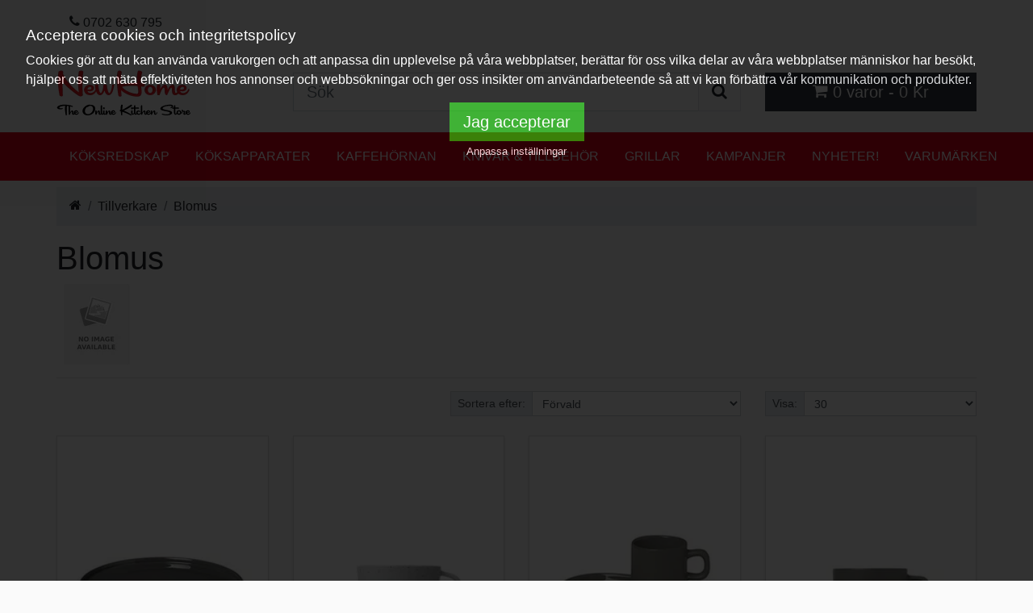

--- FILE ---
content_type: text/html; charset=utf-8
request_url: https://www.newhome.se/varumarke/blomus?page=6
body_size: 9573
content:
<!doctype html>
<!--[if IE]><![endif]-->
<!--[if IE 8 ]><html dir="ltr" lang="sv" class="ie8"><![endif]-->
<!--[if IE 9 ]><html dir="ltr" lang="sv" class="ie9"><![endif]-->
<!--[if (gt IE 9)|!(IE)]><!-->
<html dir="ltr" lang="sv">
<!--<![endif]-->
<head>
<meta charset="UTF-8" />
<meta name="viewport" content="width=device-width, initial-scale=1"/>
<meta name="theme-color" content="#ffffff">
<link href="https://www.googletagmanager.com" rel="preconnect" crossorigin>
<link href="https://www.google-analytics.com" rel="preconnect" crossorigin>
<script type="text/javascript">
window.dataLayer = window.dataLayer || [];
window.dataLayer.push({AnalyticsID: 'UA-18425935-1' ,fb_product_catalog_id:'447210839327382',ConversionID:'1022520833',ConversionLabel:'2PrhCIvU8PgBEIHcyecD'});

var product=[];
var promo=[];
(function(e,t){typeof module!="undefined"&&module.exports?module.exports=t():typeof define=="function"&&define.amd?define(t):this[e]=t()})("$script",function(){function p(e,t){for(var n=0,i=e.length;n<i;++n)if(!t(e[n]))return r;return 1}function d(e,t){p(e,function(e){return t(e),1})}function v(e,t,n){function g(e){return e.call?e():u[e]}function y(){if(!--h){u[o]=1,s&&s();for(var e in f)p(e.split("|"),g)&&!d(f[e],g)&&(f[e]=[])}}e=e[i]?e:[e];var r=t&&t.call,s=r?t:n,o=r?e.join(""):t,h=e.length;return setTimeout(function(){d(e,function t(e,n){if(e===null)return y();!n&&!/^https?:\/\//.test(e)&&c&&(e=e.indexOf(".js")===-1?c+e+".js":c+e);if(l[e])return o&&(a[o]=1),l[e]==2?y():setTimeout(function(){t(e,!0)},0);l[e]=1,o&&(a[o]=1),m(e,y)})},0),v}function m(n,r){var i=e.createElement("script"),u;i.onload=i.onerror=i[o]=function(){if(i[s]&&!/^c|loade/.test(i[s])||u)return;i.onload=i[o]=null,u=1,l[n]=2,r()},i.async=1,i.src=h?n+(n.indexOf("?")===-1?"?":"&")+h:n,t.insertBefore(i,t.lastChild)}var e=document,t=e.getElementsByTagName("head")[0],n="string",r=!1,i="push",s="readyState",o="onreadystatechange",u={},a={},f={},l={},c,h;return v.get=m,v.order=function(e,t,n){(function r(i){i=e.shift(),e.length?v(i,r):v(i,t,n)})()},v.path=function(e){c=e},v.urlArgs=function(e){h=e},v.ready=function(e,t,n){e=e[i]?e:[e];var r=[];return!d(e,function(e){u[e]||r[i](e)})&&p(e,function(e){return u[e]})?t():!function(e){f[e]=f[e]||[],f[e][i](t),n&&n(r)}(e.join("|")),v},v.done=function(e){v([null],e)},v});

!function(c){"use strict";var e=function(e,t,n,r){var o,i=c.document,a=i.createElement("link");if(t)o=t;else{var d=(i.body||i.getElementsByTagName("head")[0]).childNodes;o=d[d.length-1]}var f=i.styleSheets;if(r)for(var l in r)r.hasOwnProperty(l)&&a.setAttribute(l,r[l]);a.rel="stylesheet",a.href=e,a.media="only x",function e(t){if(i.body)return t();setTimeout(function(){e(t)})}(function(){o.parentNode.insertBefore(a,t?o:o.nextSibling)});var s=function(e){for(var t=a.href,n=f.length;n--;)if(f[n].href===t)return e();setTimeout(function(){s(e)})};function u(){a.addEventListener&&a.removeEventListener("load",u),a.media=n||"all"}return a.addEventListener&&a.addEventListener("load",u),(a.onloadcssdefined=s)(u),a};"undefined"!=typeof exports?exports.loadCSS=e:c.loadCSS=e}("undefined"!=typeof global?global:this);
</script>
<!-- Google Tag Manager -->
<script>(function(w,d,s,l,i){w[l]=w[l]||[];w[l].push({'gtm.start':new Date().getTime(),event:'gtm.js'});var f=d.getElementsByTagName(s)[0],j=d.createElement(s),dl=l!='dataLayer'?'&l='+l:'';j.async=true;j.src='https://www.googletagmanager.com/gtm.js?id='+i+dl;f.parentNode.insertBefore(j,f);})(window,document,'script','dataLayer','GTM-MTXSRRM');</script>
<!-- End Google Tag Manager -->
<title>Köp Blomus produkter hos NewHome.se</title>
<base href="https://www.newhome.se/" />
<meta name="description" content="Köp Blomus produkter hos NewHome.se. Bästa pris på produkter från Blomus. Telefonkundtjänst hjälper dig med frågor." />
<link href="/catalog/view/theme/bootstrap4_basic/stylesheet/main3.css" rel="stylesheet"/>
<script type="text/javascript">
$script.ready(['js'], function() {  
        $script('/catalog/view/cookie/cookie.js','cookie.js');
  });
</script>
<script type="text/javascript">
    (function(c,l,a,r,i,t,y){
        c[a]=c[a]||function(){(c[a].q=c[a].q||[]).push(arguments)};
        t=l.createElement(r);t.async=1;t.src="https://www.clarity.ms/tag/"+i;
        y=l.getElementsByTagName(r)[0];y.parentNode.insertBefore(t,y);
    })(window, document, "clarity", "script", "eqnpbbfsvr");
</script>

<script>
loadCSS( "/catalog/view/cookie/cookie.css" );
//loadCSS("https://use.fontawesome.com/releases/v5.7.2/css/all.css",document.head.getElementsByTagName('base')[0]);
//loadCSS("https://fonts.googleapis.com/css?family=Nunito|Montserrat",document.head.getElementsByTagName('base')[0],"all",function() {console.log("Fonts loaded"); document.body.className += " fonts-loaded";});

</script>
<link href="https://www.newhome.se/varumarke/blomus?page=6" rel="canonical" />
<link href="https://www.newhome.se/varumarke/blomus?page=5" rel="prev" />
<link href="https://www.newhome.se/varumarke/blomus?page=7" rel="next" />
<script type="text/javascript"><!--
var options = {"text_view_all_results":"   Visa alla resultat   ","text_empty":"Det finns inga produkter som matchar din s\u00f6kning","module_live_search_show_image":"1","module_live_search_show_price":"1","module_live_search_show_description":"1","module_live_search_min_length":"3","module_live_search_show_add_button":"0"};
loadCSS("catalog/view/javascript/live_search/live_search.css",document.head.getElementsByTagName('base')[0]);
$script.ready(['common'], function() {  

$script('catalog/view/javascript/live_search/live_search.js', function() {  

LiveSearchJs.init(options);
  });
  });
--></script>

				<meta property="og:title" content="Köp Blomus produkter hos NewHome.se" >
                <meta property="og:description" content="Köp Blomus produkter hos NewHome.se. Bästa pris på produkter från Blomus. Telefonkundtjänst hjälper dig med frågor." >
												<meta property="og:site_name" content="NewHome.se" >
				<!--meta-->
				                <meta property="og:image" content="https://www.newhome.sehttps://www.newhome.se/image/logo_big.gif" >
                                <meta property="og:url" content="https://www.newhome.se/varumarke/blomus?page=6" >
                                
</head>
<body>
<!-- Google Tag Manager (noscript) -->
<noscript><iframe src="https://www.googletagmanager.com/ns.html?id=GTM-MTXSRRM" height="0" width="0" style="display:none;visibility:hidden"></iframe></noscript>
<!-- End Google Tag Manager (noscript) -->
   <nav class="navbar navbar-expand-lg navbar-light bg-light d-none d-md-flex" id="top">
    <div class="container-fluid"> 
    
    <ul id="top-links" class="nav float-right">
        <li class="nav-item"><a href="https://www.newhome.se/index.php?route=information/contact" class="nav-link"><i class="fa fa-phone"></i> <span class="d-none d-md-none d-lg-inline-block">0702 630 795</span></a></li>
             </ul>
    </div>
</nav>
<header>
  <div class="container-fluid">
    <div class="row">
      <div class="col-6 col-md-3 order-1">
        <div id="logo"><a href="https://www.newhome.se/"><img src="https://www.newhome.se/image/catalog/newhome.png" title="NewHome.se" alt="NewHome.se" class="img-fluid" /></a></div>
      </div>
      <div class="col-6 order-2 d-md-none">
      <ul class="icon-menu">
      <li>
          <a id="mobilecartbutton" href="#"><i class="fa fa-shopping-cart"></i></a>
      </li>

      <li>
          <a id="mobileopensearch" href="#"><i class="fa fa-search" ></i></a>  
      </li>

</ul></div>
      <div id="searchdiv" class="col-md-6 col-12 order-2 d-none d-md-flex align-self-center"><div id="search" class="input-group input-group-lg">
  <input type="text" name="search" value="" placeholder="Sök" class="form-control" />
  <span class="input-group-append">
    <button type="button" class="btn btn-light border"><i class="fa fa-search"></i></button>
  </span>
</div>
</div>
      <div class="col-md-3 col-6 order-12 align-self-center" id="cartwrapper"><div id="cart" class="mw-100">
  <button id="opencart" type="button" class="btn btn-dark btn-lg d-none d-md-block w-100"><i class="fa fa-shopping-cart"></i> <span id="cart-total" class="d-none d-md-inline">0 varor - 0 Kr</span></button>
  <div id="ocmenu" class="offcanvas">
      <button id="closecart" title="Stäng varukorg" type="button" class="btn btn-default navbar-btn float-right">
        <i class="fa fa-times"></i>
      </button>
      <div class="h4">Din varukorg!</div>

         
      <p class="text-center">Din varukorg är tom!</p>  
      </div>
</div>
</div>
      <script type="text/javascript">
      var el = document.getElementById("mobileopensearch");
      el.onclick = function(e) {e.preventDefault(); document.getElementById('searchdiv').classList.toggle('d-none');}
      </script>
    </div>
  </div>
</header>
<div class="scroll bg-menu">
  <nav id="menu" class="container-fluid flex navbar-expand">

                <span class="nav-item"><a href="https://www.newhome.se/koksredskap" class="nav-link">Köksredskap</a></span>
                <span class="nav-item"><a href="https://www.newhome.se/koksapparater" class="nav-link">Köksapparater</a></span>
                <span class="nav-item"><a href="https://www.newhome.se/kaffehornan" class="nav-link">Kaffehörnan</a></span>
                <span class="nav-item"><a href="https://www.newhome.se/knivar-och-tillbehor" class="nav-link">Knivar &amp; Tillbehör</a></span>
                <span class="nav-item"><a href="https://www.newhome.se/grillar-kategori" class="nav-link">Grillar</a></span>
                <span class="nav-item"><a href="https://www.newhome.se/index.php?route=product/special" class="nav-link">Kampanjer</a></span>
                <span class="nav-item"><a href="https://www.newhome.se/index.php?route=product/news" class="nav-link">Nyheter!</a></span>
                <span class="nav-item"><a href="https://www.newhome.se/index.php?route=product/manufacturer" class="nav-link">Varumärken</a></span>
        </nav>
</div>


<div id="product-manufacturer" class="container-fluid">
  <nav aria-label="breadcrumb">
    <ol class="breadcrumb">
            <li class="breadcrumb-item"><a href="https://www.newhome.se/"><i class="fa fa-home"></i></a></li>
            <li class="breadcrumb-item"><a href="https://www.newhome.se/index.php?route=product/manufacturer">Tillverkare</a></li>
            <li class="breadcrumb-item" aria-current="page"><a href="https://www.newhome.se/varumarke/blomus?page=6">Blomus</a></li>
          </ol>
  </nav>
  <div class="row">
                <div id="content" class="col-sm-12">
      <h1>Blomus</h1>
            <div class="row">         <div class="col-sm-2"><img src="https://www.newhome.se/ximage/w/80/h/80/logo_big.gif" alt="Blomus" title="Blomus" class="img-thumbnail" /></div>
                      </div>
      <hr>
                  <div class="row justify-content-end">
        <div class="col-md-4 col-xs-6">
          <div class="form-group input-group input-group-sm">
            <label class="input-group-prepend" for="input-sort"><span class="input-group-text">Sortera efter:</span></label>
            <select id="input-sort" class="form-control" onchange="location = this.value;">
           
                                      
              <option value="https://www.newhome.se/varumarke/blomus?sort=p.sort_order&amp;order=asc" selected="selected">Förvald</option>
                                                     <option value="https://www.newhome.se/varumarke/blomus?sort=pd.name&amp;order=asc">Namn (A - Ö)</option>
                                                       <option value="https://www.newhome.se/varumarke/blomus?sort=pd.name&amp;order=desc">Namn (Ö - A)</option>
                                                       <option value="https://www.newhome.se/varumarke/blomus?sort=p.price&amp;order=asc">Pris (lågt &gt; högt)</option>
                                                       <option value="https://www.newhome.se/varumarke/blomus?sort=p.price&amp;order=desc">Pris (högt &gt; lågt)</option>
                                                       <option value="https://www.newhome.se/varumarke/blomus?sort=rating&amp;order=desc">Betyg (högsta)</option>
                                                       <option value="https://www.newhome.se/varumarke/blomus?sort=rating&amp;order=asc">Betyg (lägsta)</option>
                                                       <option value="https://www.newhome.se/varumarke/blomus?sort=p.model&amp;order=asc">Artikelnummer (A - Ö)</option>
                                                       <option value="https://www.newhome.se/varumarke/blomus?sort=p.model&amp;order=desc">Artikelnummer (Ö - A)</option>
                                        </select>
          </div>
        </div>
        <div class="col-md-3 col-xs-6">
          <div class="form-group input-group input-group-sm">
            <label class="input-group-prepend" for="input-limit"><span class="input-group-text">Visa:</span></label>
            <select id="input-limit" class="form-control" onchange="location = this.value;">
                                          <option value="https://www.newhome.se/varumarke/blomus?limit=25">25</option>
                                                        <option value="https://www.newhome.se/varumarke/blomus?limit=30" selected="selected">30</option>
                                                        <option value="https://www.newhome.se/varumarke/blomus?limit=50">50</option>
                                                        <option value="https://www.newhome.se/varumarke/blomus?limit=75">75</option>
                                                        <option value="https://www.newhome.se/varumarke/blomus?limit=100">100</option>
                                        </select>
          </div>
        </div>
</div>
      <div class="row  ">

   
<div class="col-md-3 col-6 mb-3">
  <div class="product-card">
      <div class="product-image">
    <a href="https://www.newhome.se/blomus-serveringsfat-pewter-pilar-63965?page=6">
   <img src="[data-uri]" data-src="https://www.newhome.se/ximage/w/200/h/200/catalog/blomus/serveringsfat-pewter-pilar-63965.png" alt="Serveringsfat, pewter, pilar - Blomus" title="Serveringsfat, pewter, pilar - Blomus" class="lazyload card-img-top" width="200" height="200"/>
  
   
    </a>
  </div>
  <div class="product-info text-center">
        <div class="h5 card-title"><a href="https://www.newhome.se/blomus-serveringsfat-pewter-pilar-63965?page=6">Serveringsfat, pewter, pilar - Blomus</a></div>

        <div style="display: inline-block">
  <div class="stars">
                         <span class="star"><svg><use xlink:href="#star"></use></svg></span>
                                <span class="star"><svg><use xlink:href="#star"></use></svg></span>
                                <span class="star"><svg><use xlink:href="#star"></use></svg></span>
                                <span class="star"><svg><use xlink:href="#star"></use></svg></span>
                                <span class="star"><svg><use xlink:href="#star"></use></svg></span>
                </div>
</div>
         </div>
  
  <div class="price-wrap text-center">
                           <span class="price-new">399 Kr</span>
                              
      </div> <!-- price-wrap.// -->

<div class="">
<div class="btn-group w-100 p-3">
   <button class="btn w-100 btn-outline-secondary" type="button" onclick="cart.add('30297', '1');"><i class="fa fa-shopping-cart"></i> <span class="hidden-xs hidden-sm hidden-md">Köp</span></button>
     </div>
</div>
      

</div>
</div>

<div class="col-md-3 col-6 mb-3">
  <div class="product-card">
      <div class="product-image">
    <a href="https://www.newhome.se/blomus-set-2-st-kaffekoppar-fat-stengods-sablo-64112?page=6">
   <img src="[data-uri]" data-src="https://www.newhome.se/ximage/w/200/h/200/catalog/blomus/set-2-st-kaffekoppar--fat-stengods-sablo-64112.png" alt="Set 2 st kaffekoppar & fat, stengods, sablo - Blomus" title="Set 2 st kaffekoppar & fat, stengods, sablo - Blomus" class="lazyload card-img-top" width="200" height="200"/>
  
   
    </a>
  </div>
  <div class="product-info text-center">
        <div class="h5 card-title"><a href="https://www.newhome.se/blomus-set-2-st-kaffekoppar-fat-stengods-sablo-64112?page=6">Set 2 st kaffekoppar & fat, stengods, sablo - Blomus</a></div>

        <div style="display: inline-block">
  <div class="stars">
                         <span class="star"><svg><use xlink:href="#star"></use></svg></span>
                                <span class="star"><svg><use xlink:href="#star"></use></svg></span>
                                <span class="star"><svg><use xlink:href="#star"></use></svg></span>
                                <span class="star"><svg><use xlink:href="#star"></use></svg></span>
                                <span class="star"><svg><use xlink:href="#star"></use></svg></span>
                </div>
</div>
         </div>
  
  <div class="price-wrap text-center">
                           <span class="price-new">459 Kr</span>
                              
      </div> <!-- price-wrap.// -->

<div class="">
<div class="btn-group w-100 p-3">
   <button class="btn w-100 btn-outline-secondary" type="button" onclick="cart.add('33903', '1');"><i class="fa fa-shopping-cart"></i> <span class="hidden-xs hidden-sm hidden-md">Köp</span></button>
     </div>
</div>
      

</div>
</div>

<div class="col-md-3 col-6 mb-3">
  <div class="product-card">
      <div class="product-image">
    <a href="https://www.newhome.se/blomus-set-med-2-espressomuggar-pewter-pilar-63972?page=6">
   <img src="[data-uri]" data-src="https://www.newhome.se/ximage/w/200/h/200/catalog/blomus/set-med-2-espressomuggar---pewter-pilar-63972.png" alt="Set med 2 espressomuggar - pewter, pilar - Blomus" title="Set med 2 espressomuggar - pewter, pilar - Blomus" class="lazyload card-img-top" width="200" height="200"/>
  
   
    </a>
  </div>
  <div class="product-info text-center">
        <div class="h5 card-title"><a href="https://www.newhome.se/blomus-set-med-2-espressomuggar-pewter-pilar-63972?page=6">Set med 2 espressomuggar - pewter, pilar - Blomus</a></div>

        <div style="display: inline-block">
  <div class="stars">
                         <span class="star"><svg><use xlink:href="#star"></use></svg></span>
                                <span class="star"><svg><use xlink:href="#star"></use></svg></span>
                                <span class="star"><svg><use xlink:href="#star"></use></svg></span>
                                <span class="star"><svg><use xlink:href="#star"></use></svg></span>
                                <span class="star"><svg><use xlink:href="#star"></use></svg></span>
                </div>
</div>
         </div>
  
  <div class="price-wrap text-center">
                           <span class="price-new">299 Kr</span>
                              
      </div> <!-- price-wrap.// -->

<div class="">
<div class="btn-group w-100 p-3">
   <button class="btn w-100 btn-outline-secondary" type="button" onclick="cart.add('30298', '1');"><i class="fa fa-shopping-cart"></i> <span class="hidden-xs hidden-sm hidden-md">Köp</span></button>
     </div>
</div>
      

</div>
</div>

<div class="col-md-3 col-6 mb-3">
  <div class="product-card">
      <div class="product-image">
    <a href="https://www.newhome.se/blomus-set-med-2-tekoppar-och-fat-pewter-pilar-63975?page=6">
   <img src="[data-uri]" data-src="https://www.newhome.se/ximage/w/200/h/200/catalog/blomus/set-med-2-tekoppar-och-fat---pewter-pilar-63975.png" alt="Set med 2 tekoppar och fat - pewter, pilar - Blomus" title="Set med 2 tekoppar och fat - pewter, pilar - Blomus" class="lazyload card-img-top" width="200" height="200"/>
  
   
    </a>
  </div>
  <div class="product-info text-center">
        <div class="h5 card-title"><a href="https://www.newhome.se/blomus-set-med-2-tekoppar-och-fat-pewter-pilar-63975?page=6">Set med 2 tekoppar och fat - pewter, pilar - Blomus</a></div>

        <div style="display: inline-block">
  <div class="stars">
                         <span class="star"><svg><use xlink:href="#star"></use></svg></span>
                                <span class="star"><svg><use xlink:href="#star"></use></svg></span>
                                <span class="star"><svg><use xlink:href="#star"></use></svg></span>
                                <span class="star"><svg><use xlink:href="#star"></use></svg></span>
                                <span class="star"><svg><use xlink:href="#star"></use></svg></span>
                </div>
</div>
         </div>
  
  <div class="price-wrap text-center">
                           <span class="price-new">399 Kr</span>
                              
      </div> <!-- price-wrap.// -->

<div class="">
<div class="btn-group w-100 p-3">
   <button class="btn w-100 btn-outline-secondary" type="button" onclick="cart.add('30299', '1');"><i class="fa fa-shopping-cart"></i> <span class="hidden-xs hidden-sm hidden-md">Köp</span></button>
     </div>
</div>
      

</div>
</div>

<div class="col-md-3 col-6 mb-3">
  <div class="product-card">
      <div class="product-image">
    <a href="https://www.newhome.se/blomus-skal-moonbeam-pilar-63984?page=6">
   <img src="[data-uri]" data-src="https://www.newhome.se/ximage/w/200/h/200/catalog/blomus/skal-moonbeam-pilar-63984.png" alt="Skål, moonbeam, pilar - Blomus" title="Skål, moonbeam, pilar - Blomus" class="lazyload card-img-top" width="200" height="200"/>
  
   
    </a>
  </div>
  <div class="product-info text-center">
        <div class="h5 card-title"><a href="https://www.newhome.se/blomus-skal-moonbeam-pilar-63984?page=6">Skål, moonbeam, pilar - Blomus</a></div>

        <div style="display: inline-block">
  <div class="stars">
                         <span class="star"><svg><use xlink:href="#star"></use></svg></span>
                                <span class="star"><svg><use xlink:href="#star"></use></svg></span>
                                <span class="star"><svg><use xlink:href="#star"></use></svg></span>
                                <span class="star"><svg><use xlink:href="#star"></use></svg></span>
                                <span class="star"><svg><use xlink:href="#star"></use></svg></span>
                </div>
</div>
         </div>
  
  <div class="price-wrap text-center">
                           <span class="price-new">99 Kr</span>
                              
      </div> <!-- price-wrap.// -->

<div class="">
<div class="btn-group w-100 p-3">
   <button class="btn w-100 btn-outline-secondary" type="button" onclick="cart.add('30325', '1');"><i class="fa fa-shopping-cart"></i> <span class="hidden-xs hidden-sm hidden-md">Köp</span></button>
     </div>
</div>
      

</div>
</div>

<div class="col-md-3 col-6 mb-3">
  <div class="product-card">
      <div class="product-image">
    <a href="https://www.newhome.se/blomus-skal-stengods-sablo-64104?page=6">
   <img src="[data-uri]" data-src="https://www.newhome.se/ximage/w/200/h/200/catalog/blomus/skal-stengods-sablo-64104.png" alt="Skål, stengods, sablo - Blomus" title="Skål, stengods, sablo - Blomus" class="lazyload card-img-top" width="200" height="200"/>
  
   
    </a>
  </div>
  <div class="product-info text-center">
        <div class="h5 card-title"><a href="https://www.newhome.se/blomus-skal-stengods-sablo-64104?page=6">Skål, stengods, sablo - Blomus</a></div>

        <div style="display: inline-block">
  <div class="stars">
                         <span class="star"><svg><use xlink:href="#star"></use></svg></span>
                                <span class="star"><svg><use xlink:href="#star"></use></svg></span>
                                <span class="star"><svg><use xlink:href="#star"></use></svg></span>
                                <span class="star"><svg><use xlink:href="#star"></use></svg></span>
                                <span class="star"><svg><use xlink:href="#star"></use></svg></span>
                </div>
</div>
         </div>
  
  <div class="price-wrap text-center">
                           <span class="price-new">199 Kr</span>
                              
      </div> <!-- price-wrap.// -->

<div class="">
<div class="btn-group w-100 p-3">
   <button class="btn w-100 btn-outline-secondary" type="button" onclick="cart.add('33763', '1');"><i class="fa fa-shopping-cart"></i> <span class="hidden-xs hidden-sm hidden-md">Köp</span></button>
     </div>
</div>
      

</div>
</div>

<div class="col-md-3 col-6 mb-3">
  <div class="product-card">
      <div class="product-image">
    <a href="https://www.newhome.se/blomus-skal-stengods-sablo-64103?page=6">
   <img src="[data-uri]" data-src="https://www.newhome.se/ximage/w/200/h/200/catalog/blomus/skal-stengods-sablo-64103.png" alt="Skål, stengods, sablo - Blomus" title="Skål, stengods, sablo - Blomus" class="lazyload card-img-top" width="200" height="200"/>
  
   
    </a>
  </div>
  <div class="product-info text-center">
        <div class="h5 card-title"><a href="https://www.newhome.se/blomus-skal-stengods-sablo-64103?page=6">Skål, stengods, sablo - Blomus</a></div>

        <div style="display: inline-block">
  <div class="stars">
                         <span class="star"><svg><use xlink:href="#star"></use></svg></span>
                                <span class="star"><svg><use xlink:href="#star"></use></svg></span>
                                <span class="star"><svg><use xlink:href="#star"></use></svg></span>
                                <span class="star"><svg><use xlink:href="#star"></use></svg></span>
                                <span class="star"><svg><use xlink:href="#star"></use></svg></span>
                </div>
</div>
         </div>
  
  <div class="price-wrap text-center">
                           <span class="price-new">159 Kr</span>
                              
      </div> <!-- price-wrap.// -->

<div class="">
<div class="btn-group w-100 p-3">
   <button class="btn w-100 btn-outline-secondary" type="button" onclick="cart.add('33752', '1');"><i class="fa fa-shopping-cart"></i> <span class="hidden-xs hidden-sm hidden-md">Köp</span></button>
     </div>
</div>
      

</div>
</div>

<div class="col-md-3 col-6 mb-3">
  <div class="product-card">
      <div class="product-image">
    <a href="https://www.newhome.se/blomus-snacksskal-pewter-pilar-63968?page=6">
   <img src="[data-uri]" data-src="https://www.newhome.se/ximage/w/200/h/200/catalog/blomus/snacksskal-pewter-pilar-63968.png" alt="Snacksskål, pewter, pilar - Blomus" title="Snacksskål, pewter, pilar - Blomus" class="lazyload card-img-top" width="200" height="200"/>
  
   
    </a>
  </div>
  <div class="product-info text-center">
        <div class="h5 card-title"><a href="https://www.newhome.se/blomus-snacksskal-pewter-pilar-63968?page=6">Snacksskål, pewter, pilar - Blomus</a></div>

        <div style="display: inline-block">
  <div class="stars">
                         <span class="star"><svg><use xlink:href="#star"></use></svg></span>
                                <span class="star"><svg><use xlink:href="#star"></use></svg></span>
                                <span class="star"><svg><use xlink:href="#star"></use></svg></span>
                                <span class="star"><svg><use xlink:href="#star"></use></svg></span>
                                <span class="star"><svg><use xlink:href="#star"></use></svg></span>
                </div>
</div>
         </div>
  
  <div class="price-wrap text-center">
                           <span class="price-new">99 Kr</span>
                              
      </div> <!-- price-wrap.// -->

<div class="">
<div class="btn-group w-100 p-3">
   <button class="btn w-100 btn-outline-secondary" type="button" onclick="cart.add('30330', '1');"><i class="fa fa-shopping-cart"></i> <span class="hidden-xs hidden-sm hidden-md">Köp</span></button>
     </div>
</div>
      

</div>
</div>

<div class="col-md-3 col-6 mb-3">
  <div class="product-card">
      <div class="product-image">
    <a href="https://www.newhome.se/blomus-snacksskal-stengods-sablo-64107?page=6">
   <img src="[data-uri]" data-src="https://www.newhome.se/ximage/w/200/h/200/catalog/blomus/snacksskal-stengods-sablo-64107.png" alt="Snacksskål, stengods, sablo - Blomus" title="Snacksskål, stengods, sablo - Blomus" class="lazyload card-img-top" width="200" height="200"/>
  
   
    </a>
  </div>
  <div class="product-info text-center">
        <div class="h5 card-title"><a href="https://www.newhome.se/blomus-snacksskal-stengods-sablo-64107?page=6">Snacksskål, stengods, sablo - Blomus</a></div>

        <div style="display: inline-block">
  <div class="stars">
                         <span class="star"><svg><use xlink:href="#star"></use></svg></span>
                                <span class="star"><svg><use xlink:href="#star"></use></svg></span>
                                <span class="star"><svg><use xlink:href="#star"></use></svg></span>
                                <span class="star"><svg><use xlink:href="#star"></use></svg></span>
                                <span class="star"><svg><use xlink:href="#star"></use></svg></span>
                </div>
</div>
         </div>
  
  <div class="price-wrap text-center">
                           <span class="price-new">129 Kr</span>
                              
      </div> <!-- price-wrap.// -->

<div class="">
<div class="btn-group w-100 p-3">
   <button class="btn w-100 btn-outline-secondary" type="button" onclick="cart.add('33762', '1');"><i class="fa fa-shopping-cart"></i> <span class="hidden-xs hidden-sm hidden-md">Köp</span></button>
     </div>
</div>
      

</div>
</div>

<div class="col-md-3 col-6 mb-3">
  <div class="product-card">
      <div class="product-image">
    <a href="https://www.newhome.se/blomus-snacksstallrik-stengods-sablo-64111?page=6">
   <img src="[data-uri]" data-src="https://www.newhome.se/ximage/w/200/h/200/catalog/blomus/snacksstallrik-stengods-sablo-64111.png" alt="Snacksstallrik, stengods, sablo - Blomus" title="Snacksstallrik, stengods, sablo - Blomus" class="lazyload card-img-top" width="200" height="200"/>
  
   
    </a>
  </div>
  <div class="product-info text-center">
        <div class="h5 card-title"><a href="https://www.newhome.se/blomus-snacksstallrik-stengods-sablo-64111?page=6">Snacksstallrik, stengods, sablo - Blomus</a></div>

        <div style="display: inline-block">
  <div class="stars">
                         <span class="star"><svg><use xlink:href="#star"></use></svg></span>
                                <span class="star"><svg><use xlink:href="#star"></use></svg></span>
                                <span class="star"><svg><use xlink:href="#star"></use></svg></span>
                                <span class="star"><svg><use xlink:href="#star"></use></svg></span>
                                <span class="star"><svg><use xlink:href="#star"></use></svg></span>
                </div>
</div>
         </div>
  
  <div class="price-wrap text-center">
                           <span class="price-new">249 Kr</span>
                              
      </div> <!-- price-wrap.// -->

<div class="">
<div class="btn-group w-100 p-3">
   <button class="btn w-100 btn-outline-secondary" type="button" onclick="cart.add('33888', '1');"><i class="fa fa-shopping-cart"></i> <span class="hidden-xs hidden-sm hidden-md">Köp</span></button>
     </div>
</div>
      

</div>
</div>

<div class="col-md-3 col-6 mb-3">
  <div class="product-card">
      <div class="product-image">
    <a href="https://www.newhome.se/blomus-snackstallrik-stengods-sablo-64109?page=6">
   <img src="[data-uri]" data-src="https://www.newhome.se/ximage/w/200/h/200/catalog/blomus/snackstallrik-stengods-sablo-64109.png" alt="Snackstallrik, stengods, sablo - Blomus" title="Snackstallrik, stengods, sablo - Blomus" class="lazyload card-img-top" width="200" height="200"/>
  
   
    </a>
  </div>
  <div class="product-info text-center">
        <div class="h5 card-title"><a href="https://www.newhome.se/blomus-snackstallrik-stengods-sablo-64109?page=6">Snackstallrik, stengods, sablo - Blomus</a></div>

        <div style="display: inline-block">
  <div class="stars">
                         <span class="star"><svg><use xlink:href="#star"></use></svg></span>
                                <span class="star"><svg><use xlink:href="#star"></use></svg></span>
                                <span class="star"><svg><use xlink:href="#star"></use></svg></span>
                                <span class="star"><svg><use xlink:href="#star"></use></svg></span>
                                <span class="star"><svg><use xlink:href="#star"></use></svg></span>
                </div>
</div>
         </div>
  
  <div class="price-wrap text-center">
                           <span class="price-new">99 Kr</span>
                              
      </div> <!-- price-wrap.// -->

<div class="">
<div class="btn-group w-100 p-3">
   <button class="btn w-100 btn-outline-secondary" type="button" onclick="cart.add('33892', '1');"><i class="fa fa-shopping-cart"></i> <span class="hidden-xs hidden-sm hidden-md">Köp</span></button>
     </div>
</div>
      

</div>
</div>

<div class="col-md-3 col-6 mb-3">
  <div class="product-card">
      <div class="product-image">
    <a href="https://www.newhome.se/blomus-snackstallrik-stengods-sablo-64110?page=6">
   <img src="[data-uri]" data-src="https://www.newhome.se/ximage/w/200/h/200/catalog/blomus/snackstallrik-stengods-sablo-64110.png" alt="Snackstallrik, stengods, sablo - Blomus" title="Snackstallrik, stengods, sablo - Blomus" class="lazyload card-img-top" width="200" height="200"/>
  
   
    </a>
  </div>
  <div class="product-info text-center">
        <div class="h5 card-title"><a href="https://www.newhome.se/blomus-snackstallrik-stengods-sablo-64110?page=6">Snackstallrik, stengods, sablo - Blomus</a></div>

        <div style="display: inline-block">
  <div class="stars">
                         <span class="star"><svg><use xlink:href="#star"></use></svg></span>
                                <span class="star"><svg><use xlink:href="#star"></use></svg></span>
                                <span class="star"><svg><use xlink:href="#star"></use></svg></span>
                                <span class="star"><svg><use xlink:href="#star"></use></svg></span>
                                <span class="star"><svg><use xlink:href="#star"></use></svg></span>
                </div>
</div>
         </div>
  
  <div class="price-wrap text-center">
                           <span class="price-new">169 Kr</span>
                              
      </div> <!-- price-wrap.// -->

<div class="">
<div class="btn-group w-100 p-3">
   <button class="btn w-100 btn-outline-secondary" type="button" onclick="cart.add('33886', '1');"><i class="fa fa-shopping-cart"></i> <span class="hidden-xs hidden-sm hidden-md">Köp</span></button>
     </div>
</div>
      

</div>
</div>

<div class="col-md-3 col-6 mb-3">
  <div class="product-card">
      <div class="product-image">
    <a href="https://www.newhome.se/blomus-sockerskal-stengods-sablo-64117?page=6">
   <img src="[data-uri]" data-src="https://www.newhome.se/ximage/w/200/h/200/catalog/blomus/sockerskal-stengods-sablo-64117.png" alt="Sockerskål, stengods, sablo - Blomus" title="Sockerskål, stengods, sablo - Blomus" class="lazyload card-img-top" width="200" height="200"/>
  
   
    </a>
  </div>
  <div class="product-info text-center">
        <div class="h5 card-title"><a href="https://www.newhome.se/blomus-sockerskal-stengods-sablo-64117?page=6">Sockerskål, stengods, sablo - Blomus</a></div>

        <div style="display: inline-block">
  <div class="stars">
                         <span class="star"><svg><use xlink:href="#star"></use></svg></span>
                                <span class="star"><svg><use xlink:href="#star"></use></svg></span>
                                <span class="star"><svg><use xlink:href="#star"></use></svg></span>
                                <span class="star"><svg><use xlink:href="#star"></use></svg></span>
                                <span class="star"><svg><use xlink:href="#star"></use></svg></span>
                </div>
</div>
         </div>
  
  <div class="price-wrap text-center">
                           <span class="price-new">249 Kr</span>
                              
      </div> <!-- price-wrap.// -->

<div class="">
<div class="btn-group w-100 p-3">
   <button class="btn w-100 btn-outline-secondary" type="button" onclick="cart.add('33760', '1');"><i class="fa fa-shopping-cart"></i> <span class="hidden-xs hidden-sm hidden-md">Köp</span></button>
     </div>
</div>
      

</div>
</div>

<div class="col-md-3 col-6 mb-3">
  <div class="product-card">
      <div class="product-image">
    <a href="https://www.newhome.se/blomus-sono-bricka-10x19-cm-66277?page=6">
   <img src="[data-uri]" data-src="https://www.newhome.se/ximage/w/200/h/200/catalog/blomus/sono-bricka-10x19-cm-66277.png" alt="Sono bricka 10x19 cm - Blomus" title="Sono bricka 10x19 cm - Blomus" class="lazyload card-img-top" width="200" height="200"/>
  
   
    </a>
  </div>
  <div class="product-info text-center">
        <div class="h5 card-title"><a href="https://www.newhome.se/blomus-sono-bricka-10x19-cm-66277?page=6">Sono bricka 10x19 cm - Blomus</a></div>

        <div style="display: inline-block">
  <div class="stars">
                         <span class="star"><svg><use xlink:href="#star"></use></svg></span>
                                <span class="star"><svg><use xlink:href="#star"></use></svg></span>
                                <span class="star"><svg><use xlink:href="#star"></use></svg></span>
                                <span class="star"><svg><use xlink:href="#star"></use></svg></span>
                                <span class="star"><svg><use xlink:href="#star"></use></svg></span>
                </div>
</div>
         </div>
  
  <div class="price-wrap text-center">
                           <span class="price-new">299 Kr</span>
                              
      </div> <!-- price-wrap.// -->

<div class="">
<div class="btn-group w-100 p-3">
   <button class="btn w-100 btn-outline-secondary" type="button" onclick="cart.add('33547', '1');"><i class="fa fa-shopping-cart"></i> <span class="hidden-xs hidden-sm hidden-md">Köp</span></button>
     </div>
</div>
      

</div>
</div>

<div class="col-md-3 col-6 mb-3">
  <div class="product-card">
      <div class="product-image">
    <a href="https://www.newhome.se/blomus-sono-bricka-10x19-cm-66278?page=6">
   <img src="[data-uri]" data-src="https://www.newhome.se/ximage/w/200/h/200/catalog/blomus/sono-bricka-10x19-cm-66278.png" alt="Sono bricka 10x19 cm - Blomus" title="Sono bricka 10x19 cm - Blomus" class="lazyload card-img-top" width="200" height="200"/>
  
   
    </a>
  </div>
  <div class="product-info text-center">
        <div class="h5 card-title"><a href="https://www.newhome.se/blomus-sono-bricka-10x19-cm-66278?page=6">Sono bricka 10x19 cm - Blomus</a></div>

        <div style="display: inline-block">
  <div class="stars">
                         <span class="star"><svg><use xlink:href="#star"></use></svg></span>
                                <span class="star"><svg><use xlink:href="#star"></use></svg></span>
                                <span class="star"><svg><use xlink:href="#star"></use></svg></span>
                                <span class="star"><svg><use xlink:href="#star"></use></svg></span>
                                <span class="star"><svg><use xlink:href="#star"></use></svg></span>
                </div>
</div>
         </div>
  
  <div class="price-wrap text-center">
                           <span class="price-new">299 Kr</span>
                              
      </div> <!-- price-wrap.// -->

<div class="">
<div class="btn-group w-100 p-3">
   <button class="btn w-100 btn-outline-secondary" type="button" onclick="cart.add('33548', '1');"><i class="fa fa-shopping-cart"></i> <span class="hidden-xs hidden-sm hidden-md">Köp</span></button>
     </div>
</div>
      

</div>
</div>

<div class="col-md-3 col-6 mb-3">
  <div class="product-card">
      <div class="product-image">
    <a href="https://www.newhome.se/blomus-sono-pedalhink-5-l-66284?page=6">
   <img src="[data-uri]" data-src="https://www.newhome.se/ximage/w/200/h/200/catalog/blomus/sono-pedalhink-5-l-66284.png" alt="Sono pedalhink 5 l - Blomus" title="Sono pedalhink 5 l - Blomus" class="lazyload card-img-top" width="200" height="200"/>
  
   
    </a>
  </div>
  <div class="product-info text-center">
        <div class="h5 card-title"><a href="https://www.newhome.se/blomus-sono-pedalhink-5-l-66284?page=6">Sono pedalhink 5 l - Blomus</a></div>

        <div style="display: inline-block">
  <div class="stars">
                         <span class="star"><svg><use xlink:href="#star"></use></svg></span>
                                <span class="star"><svg><use xlink:href="#star"></use></svg></span>
                                <span class="star"><svg><use xlink:href="#star"></use></svg></span>
                                <span class="star"><svg><use xlink:href="#star"></use></svg></span>
                                <span class="star"><svg><use xlink:href="#star"></use></svg></span>
                </div>
</div>
         </div>
  
  <div class="price-wrap text-center">
                           <span class="price-new">999 Kr</span>
                              
      </div> <!-- price-wrap.// -->

<div class="">
<div class="btn-group w-100 p-3">
   <button class="btn w-100 btn-outline-secondary" type="button" onclick="cart.add('33666', '1');"><i class="fa fa-shopping-cart"></i> <span class="hidden-xs hidden-sm hidden-md">Köp</span></button>
     </div>
</div>
      

</div>
</div>

<div class="col-md-3 col-6 mb-3">
  <div class="product-card">
      <div class="product-image">
    <a href="https://www.newhome.se/blomus-sono-pedalhink-5-l-66285?page=6">
   <img src="[data-uri]" data-src="https://www.newhome.se/ximage/w/200/h/200/catalog/blomus/sono-pedalhink-5-l-66285.png" alt="Sono pedalhink 5 l - Blomus" title="Sono pedalhink 5 l - Blomus" class="lazyload card-img-top" width="200" height="200"/>
  
   
    </a>
  </div>
  <div class="product-info text-center">
        <div class="h5 card-title"><a href="https://www.newhome.se/blomus-sono-pedalhink-5-l-66285?page=6">Sono pedalhink 5 l - Blomus</a></div>

        <div style="display: inline-block">
  <div class="stars">
                         <span class="star"><svg><use xlink:href="#star"></use></svg></span>
                                <span class="star"><svg><use xlink:href="#star"></use></svg></span>
                                <span class="star"><svg><use xlink:href="#star"></use></svg></span>
                                <span class="star"><svg><use xlink:href="#star"></use></svg></span>
                                <span class="star"><svg><use xlink:href="#star"></use></svg></span>
                </div>
</div>
         </div>
  
  <div class="price-wrap text-center">
                           <span class="price-new">999 Kr</span>
                              
      </div> <!-- price-wrap.// -->

<div class="">
<div class="btn-group w-100 p-3">
   <button class="btn w-100 btn-outline-secondary" type="button" onclick="cart.add('33667', '1');"><i class="fa fa-shopping-cart"></i> <span class="hidden-xs hidden-sm hidden-md">Köp</span></button>
     </div>
</div>
      

</div>
</div>

<div class="col-md-3 col-6 mb-3">
  <div class="product-card">
      <div class="product-image">
    <a href="https://www.newhome.se/blomus-sono-sminkspegel-66280?page=6">
   <img src="[data-uri]" data-src="https://www.newhome.se/ximage/w/200/h/200/catalog/blomus/sono-sminkspegel-66280.png" alt="Sono sminkspegel - Blomus" title="Sono sminkspegel - Blomus" class="lazyload card-img-top" width="200" height="200"/>
  
   
    </a>
  </div>
  <div class="product-info text-center">
        <div class="h5 card-title"><a href="https://www.newhome.se/blomus-sono-sminkspegel-66280?page=6">Sono sminkspegel - Blomus</a></div>

        <div style="display: inline-block">
  <div class="stars">
                         <span class="star"><svg><use xlink:href="#star"></use></svg></span>
                                <span class="star"><svg><use xlink:href="#star"></use></svg></span>
                                <span class="star"><svg><use xlink:href="#star"></use></svg></span>
                                <span class="star"><svg><use xlink:href="#star"></use></svg></span>
                                <span class="star"><svg><use xlink:href="#star"></use></svg></span>
                </div>
</div>
         </div>
  
  <div class="price-wrap text-center">
                           <span class="price-new">559 Kr</span>
                              
      </div> <!-- price-wrap.// -->

<div class="">
<div class="btn-group w-100 p-3">
   <button class="btn w-100 btn-outline-secondary" type="button" onclick="cart.add('33991', '1');"><i class="fa fa-shopping-cart"></i> <span class="hidden-xs hidden-sm hidden-md">Köp</span></button>
     </div>
</div>
      

</div>
</div>

<div class="col-md-3 col-6 mb-3">
  <div class="product-card">
      <div class="product-image">
    <a href="https://www.newhome.se/blomus-sono-sminkspegel-66279?page=6">
   <img src="[data-uri]" data-src="https://www.newhome.se/ximage/w/200/h/200/catalog/blomus/sono-sminkspegel-66279.png" alt="Sono sminkspegel - Blomus" title="Sono sminkspegel - Blomus" class="lazyload card-img-top" width="200" height="200"/>
  
   
    </a>
  </div>
  <div class="product-info text-center">
        <div class="h5 card-title"><a href="https://www.newhome.se/blomus-sono-sminkspegel-66279?page=6">Sono sminkspegel - Blomus</a></div>

        <div style="display: inline-block">
  <div class="stars">
                         <span class="star"><svg><use xlink:href="#star"></use></svg></span>
                                <span class="star"><svg><use xlink:href="#star"></use></svg></span>
                                <span class="star"><svg><use xlink:href="#star"></use></svg></span>
                                <span class="star"><svg><use xlink:href="#star"></use></svg></span>
                                <span class="star"><svg><use xlink:href="#star"></use></svg></span>
                </div>
</div>
         </div>
  
  <div class="price-wrap text-center">
                           <span class="price-new">559 Kr</span>
                              
      </div> <!-- price-wrap.// -->

<div class="">
<div class="btn-group w-100 p-3">
   <button class="btn w-100 btn-outline-secondary" type="button" onclick="cart.add('33992', '1');"><i class="fa fa-shopping-cart"></i> <span class="hidden-xs hidden-sm hidden-md">Köp</span></button>
     </div>
</div>
      

</div>
</div>

<div class="col-md-3 col-6 mb-3">
  <div class="product-card">
      <div class="product-image">
    <a href="https://www.newhome.se/blomus-sono-sminkspegel-magnet-blomus-69160?page=6">
   <img src="[data-uri]" data-src="https://www.newhome.se/ximage/w/200/h/200/catalog/blomus/sono-sminkspegel-magnet-blomus-69160.png" alt="Sono sminkspegel, magnet, blomus - Blomus" title="Sono sminkspegel, magnet, blomus - Blomus" class="lazyload card-img-top" width="200" height="200"/>
  
   
    </a>
  </div>
  <div class="product-info text-center">
        <div class="h5 card-title"><a href="https://www.newhome.se/blomus-sono-sminkspegel-magnet-blomus-69160?page=6">Sono sminkspegel, magnet, blomus - Blomus</a></div>

        <div style="display: inline-block">
  <div class="stars">
                         <span class="star"><svg><use xlink:href="#star"></use></svg></span>
                                <span class="star"><svg><use xlink:href="#star"></use></svg></span>
                                <span class="star"><svg><use xlink:href="#star"></use></svg></span>
                                <span class="star"><svg><use xlink:href="#star"></use></svg></span>
                                <span class="star"><svg><use xlink:href="#star"></use></svg></span>
                </div>
</div>
         </div>
  
  <div class="price-wrap text-center">
                           <span class="price-new">559 Kr</span>
                              
      </div> <!-- price-wrap.// -->

<div class="">
<div class="btn-group w-100 p-3">
   <button class="btn w-100 btn-outline-secondary" type="button" onclick="cart.add('30356', '1');"><i class="fa fa-shopping-cart"></i> <span class="hidden-xs hidden-sm hidden-md">Köp</span></button>
     </div>
</div>
      

</div>
</div>

<div class="col-md-3 col-6 mb-3">
  <div class="product-card">
      <div class="product-image">
    <a href="https://www.newhome.se/blomus-sono-sminkspegel-moonbeam-blomus-69162?page=6">
   <img src="[data-uri]" data-src="https://www.newhome.se/ximage/w/200/h/200/catalog/blomus/sono-sminkspegel-moonbeam-blomus-69162.png" alt="Sono sminkspegel, moonbeam, blomus - Blomus" title="Sono sminkspegel, moonbeam, blomus - Blomus" class="lazyload card-img-top" width="200" height="200"/>
  
   
    </a>
  </div>
  <div class="product-info text-center">
        <div class="h5 card-title"><a href="https://www.newhome.se/blomus-sono-sminkspegel-moonbeam-blomus-69162?page=6">Sono sminkspegel, moonbeam, blomus - Blomus</a></div>

        <div style="display: inline-block">
  <div class="stars">
                         <span class="star"><svg><use xlink:href="#star"></use></svg></span>
                                <span class="star"><svg><use xlink:href="#star"></use></svg></span>
                                <span class="star"><svg><use xlink:href="#star"></use></svg></span>
                                <span class="star"><svg><use xlink:href="#star"></use></svg></span>
                                <span class="star"><svg><use xlink:href="#star"></use></svg></span>
                </div>
</div>
         </div>
  
  <div class="price-wrap text-center">
                           <span class="price-new">559 Kr</span>
                              
      </div> <!-- price-wrap.// -->

<div class="">
<div class="btn-group w-100 p-3">
   <button class="btn w-100 btn-outline-secondary" type="button" onclick="cart.add('30358', '1');"><i class="fa fa-shopping-cart"></i> <span class="hidden-xs hidden-sm hidden-md">Köp</span></button>
     </div>
</div>
      

</div>
</div>

<div class="col-md-3 col-6 mb-3">
  <div class="product-card">
      <div class="product-image">
    <a href="https://www.newhome.se/blomus-sono-sminkspegel-satellite-blomus-69161?page=6">
   <img src="[data-uri]" data-src="https://www.newhome.se/ximage/w/200/h/200/catalog/blomus/sono-sminkspegel-satellite-blomus-69161.png" alt="Sono sminkspegel, satellite, blomus - Blomus" title="Sono sminkspegel, satellite, blomus - Blomus" class="lazyload card-img-top" width="200" height="200"/>
  
   
    </a>
  </div>
  <div class="product-info text-center">
        <div class="h5 card-title"><a href="https://www.newhome.se/blomus-sono-sminkspegel-satellite-blomus-69161?page=6">Sono sminkspegel, satellite, blomus - Blomus</a></div>

        <div style="display: inline-block">
  <div class="stars">
                         <span class="star"><svg><use xlink:href="#star"></use></svg></span>
                                <span class="star"><svg><use xlink:href="#star"></use></svg></span>
                                <span class="star"><svg><use xlink:href="#star"></use></svg></span>
                                <span class="star"><svg><use xlink:href="#star"></use></svg></span>
                                <span class="star"><svg><use xlink:href="#star"></use></svg></span>
                </div>
</div>
         </div>
  
  <div class="price-wrap text-center">
                           <span class="price-new">559 Kr</span>
                              
      </div> <!-- price-wrap.// -->

<div class="">
<div class="btn-group w-100 p-3">
   <button class="btn w-100 btn-outline-secondary" type="button" onclick="cart.add('30359', '1');"><i class="fa fa-shopping-cart"></i> <span class="hidden-xs hidden-sm hidden-md">Köp</span></button>
     </div>
</div>
      

</div>
</div>

<div class="col-md-3 col-6 mb-3">
  <div class="product-card">
      <div class="product-image">
    <a href="https://www.newhome.se/blomus-sono-tandborstmugg-03-l-66275?page=6">
   <img src="[data-uri]" data-src="https://www.newhome.se/ximage/w/200/h/200/catalog/blomus/sono-tandborstmugg-03-l-66275.png" alt="Sono tandborstmugg 0,3 l - Blomus" title="Sono tandborstmugg 0,3 l - Blomus" class="lazyload card-img-top" width="200" height="200"/>
  
   
    </a>
  </div>
  <div class="product-info text-center">
        <div class="h5 card-title"><a href="https://www.newhome.se/blomus-sono-tandborstmugg-03-l-66275?page=6">Sono tandborstmugg 0,3 l - Blomus</a></div>

        <div style="display: inline-block">
  <div class="stars">
                         <span class="star"><svg><use xlink:href="#star"></use></svg></span>
                                <span class="star"><svg><use xlink:href="#star"></use></svg></span>
                                <span class="star"><svg><use xlink:href="#star"></use></svg></span>
                                <span class="star"><svg><use xlink:href="#star"></use></svg></span>
                                <span class="star"><svg><use xlink:href="#star"></use></svg></span>
                </div>
</div>
         </div>
  
  <div class="price-wrap text-center">
                           <span class="price-new">199 Kr</span>
                              
      </div> <!-- price-wrap.// -->

<div class="">
<div class="btn-group w-100 p-3">
   <button class="btn w-100 btn-outline-secondary" type="button" onclick="cart.add('34025', '1');"><i class="fa fa-shopping-cart"></i> <span class="hidden-xs hidden-sm hidden-md">Köp</span></button>
     </div>
</div>
      

</div>
</div>

<div class="col-md-3 col-6 mb-3">
  <div class="product-card">
      <div class="product-image">
    <a href="https://www.newhome.se/blomus-sono-tandborstmugg-03-l-66276?page=6">
   <img src="[data-uri]" data-src="https://www.newhome.se/ximage/w/200/h/200/catalog/blomus/sono-tandborstmugg-03-l-66276.png" alt="Sono tandborstmugg 0,3 l - Blomus" title="Sono tandborstmugg 0,3 l - Blomus" class="lazyload card-img-top" width="200" height="200"/>
  
   
    </a>
  </div>
  <div class="product-info text-center">
        <div class="h5 card-title"><a href="https://www.newhome.se/blomus-sono-tandborstmugg-03-l-66276?page=6">Sono tandborstmugg 0,3 l - Blomus</a></div>

        <div style="display: inline-block">
  <div class="stars">
                         <span class="star"><svg><use xlink:href="#star"></use></svg></span>
                                <span class="star"><svg><use xlink:href="#star"></use></svg></span>
                                <span class="star"><svg><use xlink:href="#star"></use></svg></span>
                                <span class="star"><svg><use xlink:href="#star"></use></svg></span>
                                <span class="star"><svg><use xlink:href="#star"></use></svg></span>
                </div>
</div>
         </div>
  
  <div class="price-wrap text-center">
                           <span class="price-new">199 Kr</span>
                              
      </div> <!-- price-wrap.// -->

<div class="">
<div class="btn-group w-100 p-3">
   <button class="btn w-100 btn-outline-secondary" type="button" onclick="cart.add('34026', '1');"><i class="fa fa-shopping-cart"></i> <span class="hidden-xs hidden-sm hidden-md">Köp</span></button>
     </div>
</div>
      

</div>
</div>

<div class="col-md-3 col-6 mb-3">
  <div class="product-card">
      <div class="product-image">
    <a href="https://www.newhome.se/blomus-sono-toalettborste-66282?page=6">
   <img src="[data-uri]" data-src="https://www.newhome.se/ximage/w/200/h/200/catalog/blomus/sono-toalettborste-66282.png" alt="Sono toalettborste - Blomus" title="Sono toalettborste - Blomus" class="lazyload card-img-top" width="200" height="200"/>
  
   
    </a>
  </div>
  <div class="product-info text-center">
        <div class="h5 card-title"><a href="https://www.newhome.se/blomus-sono-toalettborste-66282?page=6">Sono toalettborste - Blomus</a></div>

        <div style="display: inline-block">
  <div class="stars">
                         <span class="star"><svg><use xlink:href="#star"></use></svg></span>
                                <span class="star"><svg><use xlink:href="#star"></use></svg></span>
                                <span class="star"><svg><use xlink:href="#star"></use></svg></span>
                                <span class="star"><svg><use xlink:href="#star"></use></svg></span>
                                <span class="star"><svg><use xlink:href="#star"></use></svg></span>
                </div>
</div>
         </div>
  
  <div class="price-wrap text-center">
                           <span class="price-new">559 Kr</span>
                              
      </div> <!-- price-wrap.// -->

<div class="">
<div class="btn-group w-100 p-3">
   <button class="btn w-100 btn-outline-secondary" type="button" onclick="cart.add('34000', '1');"><i class="fa fa-shopping-cart"></i> <span class="hidden-xs hidden-sm hidden-md">Köp</span></button>
     </div>
</div>
      

</div>
</div>

<div class="col-md-3 col-6 mb-3">
  <div class="product-card">
      <div class="product-image">
    <a href="https://www.newhome.se/blomus-sono-tvaldispenser-025-l-66273?page=6">
   <img src="[data-uri]" data-src="https://www.newhome.se/ximage/w/200/h/200/catalog/blomus/sono-tvaldispenser-025-l-66273.png" alt="Sono tvåldispenser 0,25 l - Blomus" title="Sono tvåldispenser 0,25 l - Blomus" class="lazyload card-img-top" width="200" height="200"/>
  
   
    </a>
  </div>
  <div class="product-info text-center">
        <div class="h5 card-title"><a href="https://www.newhome.se/blomus-sono-tvaldispenser-025-l-66273?page=6">Sono tvåldispenser 0,25 l - Blomus</a></div>

        <div style="display: inline-block">
  <div class="stars">
                         <span class="star"><svg><use xlink:href="#star"></use></svg></span>
                                <span class="star"><svg><use xlink:href="#star"></use></svg></span>
                                <span class="star"><svg><use xlink:href="#star"></use></svg></span>
                                <span class="star"><svg><use xlink:href="#star"></use></svg></span>
                                <span class="star"><svg><use xlink:href="#star"></use></svg></span>
                </div>
</div>
         </div>
  
  <div class="price-wrap text-center">
                           <span class="price-new">399 Kr</span>
                              
      </div> <!-- price-wrap.// -->

<div class="">
<div class="btn-group w-100 p-3">
   <button class="btn w-100 btn-outline-secondary" type="button" onclick="cart.add('34011', '1');"><i class="fa fa-shopping-cart"></i> <span class="hidden-xs hidden-sm hidden-md">Köp</span></button>
     </div>
</div>
      

</div>
</div>

<div class="col-md-3 col-6 mb-3">
  <div class="product-card">
      <div class="product-image">
    <a href="https://www.newhome.se/blomus-sono-tvaldispenser-025-l-66274?page=6">
   <img src="[data-uri]" data-src="https://www.newhome.se/ximage/w/200/h/200/catalog/blomus/sono-tvaldispenser-025-l-66274.png" alt="Sono tvåldispenser 0,25 l - Blomus" title="Sono tvåldispenser 0,25 l - Blomus" class="lazyload card-img-top" width="200" height="200"/>
  
   
    </a>
  </div>
  <div class="product-info text-center">
        <div class="h5 card-title"><a href="https://www.newhome.se/blomus-sono-tvaldispenser-025-l-66274?page=6">Sono tvåldispenser 0,25 l - Blomus</a></div>

        <div style="display: inline-block">
  <div class="stars">
                         <span class="star"><svg><use xlink:href="#star"></use></svg></span>
                                <span class="star"><svg><use xlink:href="#star"></use></svg></span>
                                <span class="star"><svg><use xlink:href="#star"></use></svg></span>
                                <span class="star"><svg><use xlink:href="#star"></use></svg></span>
                                <span class="star"><svg><use xlink:href="#star"></use></svg></span>
                </div>
</div>
         </div>
  
  <div class="price-wrap text-center">
                           <span class="price-new">399 Kr</span>
                              
      </div> <!-- price-wrap.// -->

<div class="">
<div class="btn-group w-100 p-3">
   <button class="btn w-100 btn-outline-secondary" type="button" onclick="cart.add('34017', '1');"><i class="fa fa-shopping-cart"></i> <span class="hidden-xs hidden-sm hidden-md">Köp</span></button>
     </div>
</div>
      

</div>
</div>

<div class="col-md-3 col-6 mb-3">
  <div class="product-card">
      <div class="product-image">
    <a href="https://www.newhome.se/blomus-sono-tvalfat-66286?page=6">
   <img src="[data-uri]" data-src="https://www.newhome.se/ximage/w/200/h/200/catalog/blomus/sono-tvalfat-66286.png" alt="Sono tvålfat - Blomus" title="Sono tvålfat - Blomus" class="lazyload card-img-top" width="200" height="200"/>
  
   
    </a>
  </div>
  <div class="product-info text-center">
        <div class="h5 card-title"><a href="https://www.newhome.se/blomus-sono-tvalfat-66286?page=6">Sono tvålfat - Blomus</a></div>

        <div style="display: inline-block">
  <div class="stars">
                         <span class="star"><svg><use xlink:href="#star"></use></svg></span>
                                <span class="star"><svg><use xlink:href="#star"></use></svg></span>
                                <span class="star"><svg><use xlink:href="#star"></use></svg></span>
                                <span class="star"><svg><use xlink:href="#star"></use></svg></span>
                                <span class="star"><svg><use xlink:href="#star"></use></svg></span>
                </div>
</div>
         </div>
  
  <div class="price-wrap text-center">
                           <span class="price-new">259 Kr</span>
                              
      </div> <!-- price-wrap.// -->

<div class="">
<div class="btn-group w-100 p-3">
   <button class="btn w-100 btn-outline-secondary" type="button" onclick="cart.add('34027', '1');"><i class="fa fa-shopping-cart"></i> <span class="hidden-xs hidden-sm hidden-md">Köp</span></button>
     </div>
</div>
      

</div>
</div>

<div class="col-md-3 col-6 mb-3">
  <div class="product-card">
      <div class="product-image">
    <a href="https://www.newhome.se/blomus-sono-tvalfat-66287?page=6">
   <img src="[data-uri]" data-src="https://www.newhome.se/ximage/w/200/h/200/catalog/blomus/sono-tvalfat-66287.png" alt="Sono tvålfat - Blomus" title="Sono tvålfat - Blomus" class="lazyload card-img-top" width="200" height="200"/>
  
   
    </a>
  </div>
  <div class="product-info text-center">
        <div class="h5 card-title"><a href="https://www.newhome.se/blomus-sono-tvalfat-66287?page=6">Sono tvålfat - Blomus</a></div>

        <div style="display: inline-block">
  <div class="stars">
                         <span class="star"><svg><use xlink:href="#star"></use></svg></span>
                                <span class="star"><svg><use xlink:href="#star"></use></svg></span>
                                <span class="star"><svg><use xlink:href="#star"></use></svg></span>
                                <span class="star"><svg><use xlink:href="#star"></use></svg></span>
                                <span class="star"><svg><use xlink:href="#star"></use></svg></span>
                </div>
</div>
         </div>
  
  <div class="price-wrap text-center">
                           <span class="price-new">259 Kr</span>
                              
      </div> <!-- price-wrap.// -->

<div class="">
<div class="btn-group w-100 p-3">
   <button class="btn w-100 btn-outline-secondary" type="button" onclick="cart.add('34028', '1');"><i class="fa fa-shopping-cart"></i> <span class="hidden-xs hidden-sm hidden-md">Köp</span></button>
     </div>
</div>
      

</div>
</div>

<div class="col-md-3 col-6 mb-3">
  <div class="product-card">
      <div class="product-image">
    <a href="https://www.newhome.se/blomus-sono-tvalfat-66289?page=6">
   <img src="[data-uri]" data-src="https://www.newhome.se/ximage/w/200/h/200/catalog/blomus/sono-tvalfat-66289.png" alt="Sono tvålfat - Blomus" title="Sono tvålfat - Blomus" class="lazyload card-img-top" width="200" height="200"/>
  
   
    </a>
  </div>
  <div class="product-info text-center">
        <div class="h5 card-title"><a href="https://www.newhome.se/blomus-sono-tvalfat-66289?page=6">Sono tvålfat - Blomus</a></div>

        <div style="display: inline-block">
  <div class="stars">
                         <span class="star"><svg><use xlink:href="#star"></use></svg></span>
                                <span class="star"><svg><use xlink:href="#star"></use></svg></span>
                                <span class="star"><svg><use xlink:href="#star"></use></svg></span>
                                <span class="star"><svg><use xlink:href="#star"></use></svg></span>
                                <span class="star"><svg><use xlink:href="#star"></use></svg></span>
                </div>
</div>
         </div>
  
  <div class="price-wrap text-center">
                           <span class="price-new">259 Kr</span>
                              
      </div> <!-- price-wrap.// -->

<div class="">
<div class="btn-group w-100 p-3">
   <button class="btn w-100 btn-outline-secondary" type="button" onclick="cart.add('34030', '1');"><i class="fa fa-shopping-cart"></i> <span class="hidden-xs hidden-sm hidden-md">Köp</span></button>
     </div>
</div>
      

</div>
</div>

</div> <!-- row.// -->
      <div class="row">
        <div class="col-sm-6 text-left"><ul class="pagination"><li><a href="https://www.newhome.se/varumarke/blomus">|&lt;</a></li><li><a href="https://www.newhome.se/varumarke/blomus?page=5">&lt;</a></li><li><a href="https://www.newhome.se/varumarke/blomus">1</a></li><li><a href="https://www.newhome.se/varumarke/blomus?page=2">2</a></li><li><a href="https://www.newhome.se/varumarke/blomus?page=3">3</a></li><li><a href="https://www.newhome.se/varumarke/blomus?page=4">4</a></li><li><a href="https://www.newhome.se/varumarke/blomus?page=5">5</a></li><li class="active"><span>6</span></li><li><a href="https://www.newhome.se/varumarke/blomus?page=7">7</a></li><li><a href="https://www.newhome.se/varumarke/blomus?page=8">8</a></li><li><a href="https://www.newhome.se/varumarke/blomus?page=7">&gt;</a></li><li><a href="https://www.newhome.se/varumarke/blomus?page=8">&gt;|</a></li></ul></div>
        <div class="col-sm-6 text-right">Visar 151 till 180 av 234 (8 sidor)</div>
      </div>
            <!-- start content bottom -->
<!--cookie-->
<script>
$script.ready(['cookie.js'], function() {
    $.gdprcookie({
        title: "Acceptera cookies och integritetspolicy",
        message: "Cookies gör att du kan använda varukorgen och att anpassa din upplevelse på våra webbplatser, berättar för oss vilka delar av våra webbplatser människor har besökt, hjälper oss att mäta effektiviteten hos annonser och webbsökningar och ger oss insikter om användarbeteende så att vi kan förbättra vår kommunikation och produkter.",
        delay: 600,
        expires: 30,
        acceptBtnLabel: "Jag accepterar",
        advancedBtnLabel: "Anpassa inställningar",
    });
    
    $(document.body)
        .on("gdpr:show", function() {
            console.log("Cookie dialog is shown");
        })
        .on("gdpr:accept", function() {
            var preferences = $.gdprcookie.preference();
            console.log("Preferences saved:", preferences);
            handleprefs(preferences);
        })
        .on("gdpr:advanced", function() {
            console.log("Advanced button was pressed");
        });

var preferences = $.gdprcookie.preference();
handleprefs(preferences);



    function handleprefs(p) {
       // console.log("prefs handled");
        var mySet = new Set(p);
    if (mySet.has('marketing')=== true) 
    {
        const marketingevent = new Event('marketing');
        window.dispatchEvent(marketingevent);
        dataLayer.push({
                            event: "marketing_consent_given"
                        });
        //console.log("This should run because marketing is accepted.");
    }
     if (mySet.has('analytics')=== true) 
    {
        const analyticsevent = new Event('analytics');
        window.dispatchEvent(analyticsevent);
        dataLayer.push({
                            event: "analytics_consent_given"
                        });
        //console.log("This should run because marketing is accepted.");
    }

    }
});
</script>
<!-- end cookie -->
<!-- end content bottom --></div>
    </div>
</div>
<section id="usptop">
    <div class="container-fluid">
      <div id="usp" class="row">
    <div class="col-sm-3"><h4><i class="fa fa-thumbs-up"></i>Funnits sedan 2008</h4></div>
    <div class="col-sm-3"><h4><i class="fa fa-check"></i>Säkra betalningssätt</h4></div>
    <div class="col-sm-3"><h4><i class="fa fa-magic"></i>Snabba leveranser</h4></div>
    <div class="col-sm-3"><h4><i class="fa fa-truck"></i>Fri frakt över 999kr</h4></div>
      </div>
  </div>
</section>
<footer class="bg-dark mb-4 text-light">
  <div class="container-fluid">
    <div class="row">
      <div class="col-3">
        <h3>Handla</h3>
        <ul>
                   <li><a href="https://www.newhome.se/koksredskap">Köksredskap</a></li>
                    <li><a href="https://www.newhome.se/koksapparater">Köksapparater</a></li>
                    <li><a href="https://www.newhome.se/kaffehornan">Kaffehörnan</a></li>
                    <li><a href="https://www.newhome.se/knivar-och-tillbehor">Knivar &amp; Tillbehör</a></li>
                    <li><a href="https://www.newhome.se/grillar-kategori">Grillar</a></li>
                  </ul>
      </div>

	       
	       	
            <div class="col-12 col-lg-3">
        <h3>Information</h3>
        <ul>
                   <li><a href="https://www.newhome.se/personuppgiftspolicy">Personuppgiftspolicy &amp; Cookies</a></li>
                    <li><a href="https://www.newhome.se/säker-kortbetalning">Säker kortbetalning</a></li>
                    <li><a href="https://www.newhome.se/om_foretaget">Företagsuppgifter</a></li>
                    <li><a href="https://www.newhome.se/kopvillkor">Köpvillkor</a></li>
                    <li><a href="https://www.newhome.se/leverans_betalning">Leverans &amp; Betalning</a></li>
                  </ul>
      </div>
            <div class="col-12 col-lg-3">
        <h3>Kundtjänst</h3>
        <ul>
          <li><a href="https://www.newhome.se/index.php?route=information/contact">Kontakta oss</a></li>
          <li><a href="https://www.newhome.se/index.php?route=account/return/add">Returer</a></li>
          <li><a href="https://www.newhome.se/index.php?route=information/sitemap">Översikt</a></li>
        </ul>
      </div>
      <div class="col-lg-3 col-12">
        <h3>Extra</h3>
        <ul>
          <li><a href="https://www.newhome.se/index.php?route=product/manufacturer">Tillverkare</a></li>

				<li><a href="https://www.newhome.se/index.php?route=extension/news">Our News</a></li>
			
          <li><a href="https://www.newhome.se/index.php?route=account/voucher">Presentkort</a></li>
          <li><a href="https://www.newhome.se/index.php?route=affiliate/login">Affiliateprogram</a></li>
          <li><a href="https://www.newhome.se/index.php?route=product/special">Erbjudande</a></li>
        </ul>
      </div>
      <div class="col-12 col-lg-3">
        <h3>Mina sidor</h3>
        <ul>
          <li><a href="https://www.newhome.se/index.php?route=account/account">Mina sidor</a></li>
          <li><a href="https://www.newhome.se/index.php?route=account/order">Orderhistorik</a></li>
          <li><a href="https://www.newhome.se/index.php?route=account/wishlist">Önskelista</a></li>
          <li><a href="https://www.newhome.se/index.php?route=account/newsletter">Nyhetsbrev</a></li>
        </ul>
      </div>
    </div>
     <div id="info" class="row">
        <div class="col-12" itemscope itemtype="http://schema.org/WebSite">
            <p><span itemprop='name'>NewHome Sverige AB</span>, 556810-4615, Skogvaktarv&auml;gen 55B, 633 49 Eskilstuna, Tel: 0702 630 795  <a href="http://www.newhome.se" itemprop="url">NewHome.se</a></p>
        </div>
    </div>
  </div>

</footer>

	       
	       	

<script type="text/javascript">
$script(["/catalog/view/theme/bootstrap4_basic/javascript/jquery-3.4.1.min.js"],"js");
$script(["/catalog/view/theme/bootstrap4_basic/javascript/lazyload.js"],"lazy",function() {
  lazyload();
});
//"https://cdnjs.cloudflare.com/ajax/libs/popper.js/1.14.3/umd/popper.min.js"
$script.ready('js',function(){
  $script("/catalog/view/theme/bootstrap4_basic/javascript/bootstrap.min.js",'bs');
  $script('/catalog/view/javascript/ajax.js','ajax',function() {
  $script('/catalog/view/theme/bootstrap4_basic/javascript/common.js','common');});
});

</script>

<script type="text/javascript">

$script.ready(['js'], function() {  

      $script('/catalog/view/javascript/instant.page/flyingpages.js');
  });
</script>
<svg style="display:none;">
  <symbol id="star" viewBox="0 0 98 92">
  <title>star</title>
  <path stroke="#aaa" stroke-width="5" d="M49 73.5L22.55 87.406l5.05-29.453-21.398-20.86 29.573-4.296L49 6l13.225 26.797 29.573 4.297-21.4 20.86 5.052 29.452z" fill-rule="evenodd"></path>
  </symbol>
<symbol id="fa-plus" viewBox="0 0 22 28">
<title>plus</title>
<path stroke="#aaa" d="M22 11.5v3c0 0.828-0.672 1.5-1.5 1.5h-6.5v6.5c0 0.828-0.672 1.5-1.5 1.5h-3c-0.828 0-1.5-0.672-1.5-1.5v-6.5h-6.5c-0.828 0-1.5-0.672-1.5-1.5v-3c0-0.828 0.672-1.5 1.5-1.5h6.5v-6.5c0-0.828 0.672-1.5 1.5-1.5h3c0.828 0 1.5 0.672 1.5 1.5v6.5h6.5c0.828 0 1.5 0.672 1.5 1.5z"></path>
</symbol>
<symbol id="fa-shopping-cart" viewBox="0 0 26 28">
<title>shopping-cart</title>
<path d="M10 24c0 1.094-0.906 2-2 2s-2-0.906-2-2 0.906-2 2-2 2 0.906 2 2zM24 24c0 1.094-0.906 2-2 2s-2-0.906-2-2 0.906-2 2-2 2 0.906 2 2zM26 7v8c0 0.5-0.391 0.938-0.891 1l-16.312 1.906c0.078 0.359 0.203 0.719 0.203 1.094 0 0.359-0.219 0.688-0.375 1h14.375c0.547 0 1 0.453 1 1s-0.453 1-1 1h-16c-0.547 0-1-0.453-1-1 0-0.484 0.703-1.656 0.953-2.141l-2.766-12.859h-3.187c-0.547 0-1-0.453-1-1s0.453-1 1-1h4c1.047 0 1.078 1.25 1.234 2h18.766c0.547 0 1 0.453 1 1z"></path>
</symbol>
</svg> <script type="application/ld+json">
 [{"@context":"http://schema.org","@type":"WebSite","url":"https://www.newhome.se/","name":"NewHome Sverige AB","potentialAction":{"@type":"SearchAction","target":"https://www.newhome.se/index.php?route=product/search&filter_name={search_term_string}","query-input":"required name=search_term_string"}},{"@context":"http://schema.org","@type":"Organization","name":"NewHome","legalName":"NewHome Sverige AB","alternateName":"Newhome.se","url":"https://www.newhome.se/","logo":"https://www.newhome.se/image/newhome.png","foundingDate":"2011","founders":[{"@type":"Person","name":"Lennart Cronholm","sameAs":["https://plus.google.com/104679445817790060978"]}],"address":{"@type":"PostalAddress","streetAddress":"Skogvaktarvägen 55b","addressLocality":"Eskilstuna","postalCode":"63349","addressCountry":"SE"},"contactPoint":{"@type":"ContactPoint","contactType":"customer support","telephone":"+46 702 630 795","url":"https://www.newhome.se/index.php?route=information/contact","email":"info@newhome.se"},"sameAs":["https://sv.wikipedia.org/wiki/Newhome.se","https://www.youtube.com/channel/UCHNKSIGR2MzC4MpWv6DgYlQ","https://twitter.com/newhomesverige","https://www.facebook.com/newhome.se","https://plus.google.com/+NewhomeSe"]}]
        </script>
</body></html>



--- FILE ---
content_type: text/css; charset=utf-8
request_url: https://www.newhome.se/catalog/view/javascript/live_search/live_search.css
body_size: 378
content:
.live-search{width:100%;position:absolute;z-index:1000;padding:5px
0 20px;margin-top:40px;background-color:#FFF;border:1px
solid #DDD;border-bottom-left-radius:10px;border-bottom-right-radius:10px;box-shadow:0 2px 2px #DDD;left:0;display:none}.live-search
.loading{display:block;margin-left:auto;margin-right:auto}.live-search
ul{list-style-type:none;margin:0px;padding:0px}.live-search ul
li{cursor:pointer;padding:5px;margin:0px
5px;background-color:#FFF;//min-height:50px;clear:both;display:flex}.live-search ul li:nth-child(even){background-color:#FAFAFA}.live-search ul li:hover{background-color:#F0F7FA}.live-search ul li
a{text-decoration:none;display:block}.live-search ul li .product-image{float:left;margin-right:5px}.live-search ul li .product-name
p{font-weight:normal;font-style:italic;font-size:10px;color:#555;margin:0px;padding:0px}.live-search ul li .product-name{font-weight:bold;float:left;width:50%}.live-search ul li .category-name{font-weight:bold;float:left}.live-search ul li .product-add-cart{order:10;padding:7px}.live-search ul li .product-price{text-align:right;font-size:12px;font-weight:bold;float:right;margin-top:10px;width:25%}.live-search ul li .product-price
.price{color:#333;display:block}.live-search ul li .product-price
.special{color:#F00;text-decoration:line-through;display:block}.live-search .product-price>.special{margin-top: -5px}.live-search .result-text{font-weight:bold;text-align:center;font-size:11px;line-height:20px;color:#555;background-color:#e6ffff;position:absolute;bottom:0;width:100%;border-bottom-left-radius:10px;border-bottom-right-radius:10px}.live-search .view-all-results:hover{color:#23527c}.live-search .view-all-results{color:#23a1d1}.live-search .product-image{width:auto}.live-search .product-image
img{width:auto;max-width:32px}.live-search
.live_search_headline{background-color:#cacaca !important;font-weight:bold;text-transform:uppercase}

--- FILE ---
content_type: text/css; charset=utf-8
request_url: https://www.newhome.se/catalog/view/theme/bootstrap4_basic/stylesheet/main3.css
body_size: 7898
content:
*,*::before,*::after{-webkit-box-sizing:border-box;box-sizing:border-box}html{font-family:sans-serif;line-height:1.15;-webkit-text-size-adjust:100%;-ms-text-size-adjust:100%;-ms-overflow-style:scrollbar;-webkit-tap-highlight-color:rgba(0,0,0,0)}@-ms-viewport{width:device-width}aside,footer,header,nav,section{display:block}body{margin:0;font-family:-apple-system,BlinkMacSystemFont,Arial,sans-serif,"Apple Color Emoji","Segoe UI Emoji","Segoe UI Symbol","Noto Color Emoji";font-size:1rem;font-weight:400;line-height:1.5;color:#212529;text-align:left;background-color:#fff}hr{-webkit-box-sizing:content-box;box-sizing:content-box;height:0;overflow:visible}h1,h2,h3,h4{margin-top:0;margin-bottom:0.5rem}p,ol,ul{margin-top:0;margin-bottom:1rem}strong{font-weight:bolder}a{color:#212529;text-decoration:none;background-color:transparent;-webkit-text-decoration-skip:objects}a:hover{color:black;text-decoration:underline}img{border-style:none}img,svg{vertical-align:middle}svg{overflow:hidden}label{display:inline-block;margin-bottom:0.5rem}button{border-radius:0}button:focus{outline:1px
dotted;outline:5px
auto -webkit-focus-ring-color}input,button,select{margin:0;font-family:inherit;font-size:inherit;line-height:inherit}button,input{overflow:visible}button,select{text-transform:none}button,
html [type="button"],[type="submit"]{-webkit-appearance:button}button::-moz-focus-inner,[type="button"]::-moz-focus-inner,[type="submit"]::-moz-focus-inner{padding:0;border-style:none}::-webkit-file-upload-button{font:inherit;-webkit-appearance:button}.nav{display: -webkit-box;display: -ms-flexbox;display:flex;-ms-flex-wrap:wrap;flex-wrap:wrap;padding-left:0;margin-bottom:0;list-style:none}.nav-link{display:block;padding:0.5rem 1rem}.nav-link:hover,.nav-link:focus{text-decoration:none}.navbar{position:relative;padding:0.5rem 1rem}.navbar,.navbar>.container-fluid{display: -webkit-box;display: -ms-flexbox;display:flex;-ms-flex-wrap:wrap;flex-wrap:wrap;-webkit-box-align:center;-ms-flex-align:center;align-items:center;-webkit-box-pack:justify;-ms-flex-pack:justify;justify-content:space-between}.navbar-toggler:not(:disabled):not(.disabled){cursor:pointer}.navbar-expand{-webkit-box-orient:horizontal;-webkit-box-direction:normal;-ms-flex-flow:row nowrap;flex-flow:row nowrap;-webkit-box-pack:start;-ms-flex-pack:start;justify-content:flex-start}.form-control{display:block;width:100%;height:calc(2.25rem + 2px);padding:0.375rem 0.75rem;font-size:1rem;line-height:1.5;color:#495057;background-color:#fff;background-clip:padding-box;border:1px
solid #ced4da;border-radius:0rem;-webkit-transition:border-color 0.15s ease-in-out, -webkit-box-shadow 0.15s ease-in-out;transition:border-color 0.15s ease-in-out, -webkit-box-shadow 0.15s ease-in-out;-o-transition:border-color 0.15s ease-in-out, box-shadow 0.15s ease-in-out;transition:border-color 0.15s ease-in-out, box-shadow 0.15s ease-in-out;transition:border-color 0.15s ease-in-out, box-shadow 0.15s ease-in-out, -webkit-box-shadow 0.15s ease-in-out}.form-control::-ms-expand{background-color:transparent;border:0}.form-control:focus{color:#495057;background-color:#fff;border-color:white;outline:0;-webkit-box-shadow:0 0 0 0.2rem rgba(206, 212, 218, 0.25);box-shadow:0 0 0 0.2rem rgba(206,212,218,0.25)}.form-control::-webkit-input-placeholder{color:#6c757d;opacity:1}.form-control::-moz-placeholder{color:#6c757d;opacity:1}.form-control:-ms-input-placeholder{color:#6c757d;opacity:1}.form-control::-ms-input-placeholder{color:#6c757d;opacity:1}.form-control:disabled{background-color:#e9ecef;opacity:1}select.form-control:focus::-ms-value{color:#495057;background-color:#fff}.col-form-label{padding-top:calc(0.375rem+1px);padding-bottom:calc(0.375rem+1px);margin-bottom:0;font-size:inherit;line-height:1.5}.form-group{margin-bottom:1rem}.card{position:relative;display: -webkit-box;display: -ms-flexbox;display:flex;-webkit-box-orient:vertical;-webkit-box-direction:normal;-ms-flex-direction:column;flex-direction:column;min-width:0;word-wrap:break-word;background-color:#fff;background-clip:border-box;border:1px
solid rgba(0,0,0,0.125);border-radius:0rem}.card-body{-webkit-box-flex:1;-ms-flex:1 1 auto;flex:1 1 auto;padding:1.25rem}.card-title{margin-bottom:0.75rem}.card-header{padding:0.75rem 1.25rem;margin-bottom:0;background-color:rgba(0, 0, 0, 0.03);border-bottom:1px solid rgba(0,0,0,0.125)}.card-img-top{width:100%;height:100%;border-top-left-radius:calc(0rem - 1px);border-top-right-radius:calc(0rem - 1px)}h1,h2,h3,h4,.h4,.h5{margin-bottom:0.5rem;font-family:inherit;font-weight:500;line-height:1.2;color:inherit}h1{font-size:2.5rem}h2{font-size:2rem}h3{font-size:1.75rem}h4,.h4{font-size:1.5rem}.h5{font-size:1.25rem}hr{margin-top:1rem;margin-bottom:1rem;border:0;border-top:1px solid rgba(0,0,0,0.1)}.list-unstyled{padding-left:0;list-style:none}.alert{position:relative;padding:0.75rem 1.25rem;margin-bottom:1rem;border:1px
solid transparent;border-radius:0rem}.alert-heading{color:inherit}.alert-link{font-weight:700}.alert-dismissible{padding-right:4rem}.alert-dismissible
.close{position:absolute;top:0;right:0;padding:0.75rem 1.25rem;color:inherit}.alert-primary{color:#095303;background-color:#d0eccd;border-color:#bde4b9}.alert-primary
hr{border-top-color:#acdda7}.alert-primary .alert-link{color:#042201}.alert-secondary{color:#383d41;background-color:#e2e3e5;border-color:#d6d8db}.alert-secondary
hr{border-top-color:#c8cbcf}.alert-secondary .alert-link{color:#202326}.alert-success{color:#095303;background-color:#d0eccd;border-color:#bde4b9}.alert-success
hr{border-top-color:#acdda7}.alert-success .alert-link{color:#042201}.alert-info{color:#0c5460;background-color:#d1ecf1;border-color:#bee5eb}.alert-info
hr{border-top-color:#abdde5}.alert-info .alert-link{color:#062c33}.alert-warning{color:#856404;background-color:#fff3cd;border-color:#ffeeba}.alert-warning
hr{border-top-color:#ffe8a1}.alert-warning .alert-link{color:#533f03}.alert-danger{color:#721c24;background-color:#f8d7da;border-color:#f5c6cb}.alert-danger
hr{border-top-color:#f1b0b7}.alert-danger .alert-link{color:#491217}.alert-light{color:#818182;background-color:#fefefe;border-color:#fdfdfe}.alert-light
hr{border-top-color:#ececf6}.alert-light .alert-link{color:#686868}.alert-dark{color:#1b1e21;background-color:#d6d8d9;border-color:#c6c8ca}.alert-dark
hr{border-top-color:#b9bbbe}.alert-dark .alert-link{color:#040505}.modal-open{overflow:hidden}.modal-open
.modal{overflow-x:hidden;overflow-y:auto}.modal{position:fixed;top:0;right:0;bottom:0;left:0;z-index:1050;display:none;overflow:hidden;outline:0}.modal-dialog{position:relative;width:auto;margin:0.5rem;pointer-events:none}.modal.fade .modal-dialog{-webkit-transition: -webkit-transform 0.3s ease-out;transition: -webkit-transform 0.3s ease-out;-o-transition:transform 0.3s ease-out;transition:transform 0.3s ease-out;transition:transform 0.3s ease-out, -webkit-transform 0.3s ease-out;-webkit-transform:translate(0, -25%);-ms-transform:translate(0, -25%);transform:translate(0, -25%)}.modal.show .modal-dialog{-webkit-transform:translate(0,0);-ms-transform:translate(0,0);transform:translate(0,0)}.modal-dialog-centered{display: -webkit-box;display: -ms-flexbox;display:flex;-webkit-box-align:center;-ms-flex-align:center;align-items:center;min-height:calc(100% - (0.5rem * 2))}.modal-dialog-centered::before{display:block;height:calc(100vh - (0.5rem * 2));content:""}.modal-content{position:relative;display: -webkit-box;display: -ms-flexbox;display:flex;-webkit-box-orient:vertical;-webkit-box-direction:normal;-ms-flex-direction:column;flex-direction:column;width:100%;pointer-events:auto;background-color:#fff;background-clip:padding-box;border:1px
solid rgba(0,0,0,0.2);border-radius:0rem;outline:0}.modal-backdrop{position:fixed;top:0;right:0;bottom:0;left:0;z-index:1040;background-color:#000}.modal-backdrop.fade{opacity:0}.modal-backdrop.show{opacity:0.5}.modal-header{display: -webkit-box;display: -ms-flexbox;display:flex;-webkit-box-align:start;-ms-flex-align:start;align-items:flex-start;-webkit-box-pack:justify;-ms-flex-pack:justify;justify-content:space-between;padding:1rem;border-bottom:1px solid #e9ecef;border-top-left-radius:0rem;border-top-right-radius:0rem}.modal-header
.close{padding:1rem;margin: -1rem -1rem -1rem auto}.modal-title{margin-bottom:0;line-height:1.5}.modal-body{position:relative;-webkit-box-flex:1;-ms-flex:1 1 auto;flex:1 1 auto;padding:1rem}.modal-footer{display: -webkit-box;display: -ms-flexbox;display:flex;-webkit-box-align:center;-ms-flex-align:center;align-items:center;-webkit-box-pack:end;-ms-flex-pack:end;justify-content:flex-end;padding:1rem;border-top:1px solid #e9ecef}.modal-footer>:not(:first-child){margin-left: .25rem}.modal-footer>:not(:last-child){margin-right: .25rem}.modal-scrollbar-measure{position:absolute;top: -9999px;width:50px;height:50px;overflow:scroll}.btn-group{position:relative;display: -webkit-inline-box;display: -ms-inline-flexbox;display:inline-flex;vertical-align:middle}.btn-group>.btn{position:relative;-webkit-box-flex:0;-ms-flex:0 1 auto;flex:0 1 auto}.btn-group>.btn:hover,.btn-group>.btn:focus,.btn-group>.btn:active{z-index:1}.btn-group .btn+.btn{margin-left: -1px}.btn-group>.btn:first-child{margin-left:0}.btn-group>.btn:not(:last-child):not(.dropdown-toggle){border-top-right-radius:0;border-bottom-right-radius:0}.btn-group>.btn:not(:first-child){border-top-left-radius:0;border-bottom-left-radius:0}.input-group{position:relative;display: -webkit-box;display: -ms-flexbox;display:flex;-ms-flex-wrap:wrap;flex-wrap:wrap;-webkit-box-align:stretch;-ms-flex-align:stretch;align-items:stretch;width:100%}.input-group>.form-control{position:relative;-webkit-box-flex:1;-ms-flex:1 1 auto;flex:1 1 auto;width:1%;margin-bottom:0}.input-group>.form-control:focus{z-index:3}.input-group>.form-control:not(:last-child){border-top-right-radius:0;border-bottom-right-radius:0}.input-group>.form-control:not(:first-child){border-top-left-radius:0;border-bottom-left-radius:0}.input-group-prepend,.input-group-append{display: -webkit-box;display: -ms-flexbox;display:flex}.input-group-prepend .btn,
.input-group-append
.btn{position:relative;z-index:2}.input-group-prepend{margin-right: -1px}.input-group-append{margin-left: -1px}.input-group-text{display: -webkit-box;display: -ms-flexbox;display:flex;-webkit-box-align:center;-ms-flex-align:center;align-items:center;padding:0.375rem 0.75rem;margin-bottom:0;font-size:1rem;font-weight:400;line-height:1.5;color:#495057;text-align:center;white-space:nowrap;background-color:#e9ecef;border:1px
solid #ced4da;border-radius:0rem}.input-group-lg>.form-control,.input-group-lg>.input-group-append>.btn{height:calc(2.875rem + 2px);padding:0.5rem 1rem;font-size:1.25rem;line-height:1.5;border-radius:0rem}.input-group-sm>.form-control,.input-group-sm>.input-group-prepend>.input-group-text{height:calc(1.8125rem + 2px);padding:0.25rem 0.5rem;font-size:0.875rem;line-height:1.5;border-radius:0rem}.input-group>.input-group-prepend>.btn,.input-group>.input-group-prepend>.input-group-text,.input-group>.input-group-append:not(:last-child)>.btn{border-top-right-radius:0;border-bottom-right-radius:0}.input-group>.input-group-append>.btn{border-top-left-radius:0;border-bottom-left-radius:0}.breadcrumb{display: -webkit-box;display: -ms-flexbox;display:flex;-ms-flex-wrap:wrap;flex-wrap:wrap;padding:0.75rem 1rem;margin-bottom:1rem;list-style:none;background-color:#e9ecef;border-radius:0rem}.breadcrumb-item+.breadcrumb-item{padding-left:0.5rem}.breadcrumb-item+.breadcrumb-item::before{display:inline-block;padding-right:0.5rem;color:#6c757d;content:"/"}.breadcrumb-item+.breadcrumb-item:hover::before{text-decoration:underline;text-decoration:none}.list-group{display: -webkit-box;display: -ms-flexbox;display:flex;-webkit-box-orient:vertical;-webkit-box-direction:normal;-ms-flex-direction:column;flex-direction:column;padding-left:0;margin-bottom:0}.list-group-item{position:relative;display:block;padding:0.75rem 1.25rem;margin-bottom: -1px;background-color:#fff;border:1px
solid rgba(0,0,0,0.125)}.list-group-item:first-child{border-top-left-radius:0rem;border-top-right-radius:0rem}.list-group-item:last-child{margin-bottom:0;border-bottom-right-radius:0rem;border-bottom-left-radius:0rem}.list-group-item:hover,.list-group-item:focus{z-index:1;text-decoration:none}.list-group-item:disabled{color:#6c757d;background-color:#fff}.btn{display:inline-block;font-weight:400;text-align:center;white-space:nowrap;vertical-align:middle;-webkit-user-select:none;-moz-user-select:none;-ms-user-select:none;user-select:none;border:1px
solid transparent;padding:0.375rem 0.75rem;font-size:1rem;line-height:1.5;border-radius:0rem;-webkit-transition:color 0.15s ease-in-out, background-color 0.15s ease-in-out, border-color 0.15s ease-in-out, -webkit-box-shadow 0.15s ease-in-out;transition:color 0.15s ease-in-out, background-color 0.15s ease-in-out, border-color 0.15s ease-in-out, -webkit-box-shadow 0.15s ease-in-out;-o-transition:color 0.15s ease-in-out, background-color 0.15s ease-in-out, border-color 0.15s ease-in-out, box-shadow 0.15s ease-in-out;transition:color 0.15s ease-in-out, background-color 0.15s ease-in-out, border-color 0.15s ease-in-out, box-shadow 0.15s ease-in-out;transition:color 0.15s ease-in-out, background-color 0.15s ease-in-out, border-color 0.15s ease-in-out, box-shadow 0.15s ease-in-out, -webkit-box-shadow 0.15s ease-in-out}.btn:hover,.btn:focus{text-decoration:none}.btn:focus{outline:0;-webkit-box-shadow:0 0 0 0.2rem rgba(206, 212, 218, 0.25);box-shadow:0 0 0 0.2rem rgba(206,212,218,0.25)}.btn:disabled{opacity:0.65}.btn:not(:disabled):not(.disabled){cursor:pointer}.btn-primary{color:#fff;background-color:#12A006;border-color:#12A006}.btn-primary:hover{color:#fff;background-color:#0e7b05;border-color:#0c6f04}.btn-primary:focus{-webkit-box-shadow:0 0 0 0.2rem rgba(18, 160, 6, 0.5);box-shadow:0 0 0 0.2rem rgba(18,160,6,0.5)}.btn-primary:disabled{color:#fff;background-color:#12A006;border-color:#12A006}.btn-primary:not(:disabled):not(.disabled):active,.btn-primary:not(:disabled):not(.disabled).active{color:#fff;background-color:#0c6f04;border-color:#0b6304}.btn-primary:not(:disabled):not(.disabled):active:focus,.btn-primary:not(:disabled):not(.disabled).active:focus{-webkit-box-shadow:0 0 0 0.2rem rgba(18, 160, 6, 0.5);box-shadow:0 0 0 0.2rem rgba(18,160,6,0.5)}.btn-secondary:not(:disabled):not(.disabled):active,.btn-secondary:not(:disabled):not(.disabled).active{color:#fff;background-color:#545b62;border-color:#4e555b}.btn-secondary:not(:disabled):not(.disabled):active:focus,.btn-secondary:not(:disabled):not(.disabled).active:focus{-webkit-box-shadow:0 0 0 0.2rem rgba(108, 117, 125, 0.5);box-shadow:0 0 0 0.2rem rgba(108,117,125,0.5)}.btn-success:not(:disabled):not(.disabled):active,.btn-success:not(:disabled):not(.disabled).active{color:#fff;background-color:#0c6f04;border-color:#0b6304}.btn-success:not(:disabled):not(.disabled):active:focus,.btn-success:not(:disabled):not(.disabled).active:focus{-webkit-box-shadow:0 0 0 0.2rem rgba(18, 160, 6, 0.5);box-shadow:0 0 0 0.2rem rgba(18,160,6,0.5)}.btn-info:not(:disabled):not(.disabled):active,.btn-info:not(:disabled):not(.disabled).active{color:#fff;background-color:#117a8b;border-color:#10707f}.btn-info:not(:disabled):not(.disabled):active:focus,.btn-info:not(:disabled):not(.disabled).active:focus{-webkit-box-shadow:0 0 0 0.2rem rgba(23, 162, 184, 0.5);box-shadow:0 0 0 0.2rem rgba(23,162,184,0.5)}.btn-warning:not(:disabled):not(.disabled):active,.btn-warning:not(:disabled):not(.disabled).active{color:#212529;background-color:#d39e00;border-color:#c69500}.btn-warning:not(:disabled):not(.disabled):active:focus,.btn-warning:not(:disabled):not(.disabled).active:focus{-webkit-box-shadow:0 0 0 0.2rem rgba(255, 193, 7, 0.5);box-shadow:0 0 0 0.2rem rgba(255,193,7,0.5)}.btn-danger:not(:disabled):not(.disabled):active,.btn-danger:not(:disabled):not(.disabled).active{color:#fff;background-color:#bd2130;border-color:#b21f2d}.btn-danger:not(:disabled):not(.disabled):active:focus,.btn-danger:not(:disabled):not(.disabled).active:focus{-webkit-box-shadow:0 0 0 0.2rem rgba(220, 53, 69, 0.5);box-shadow:0 0 0 0.2rem rgba(220,53,69,0.5)}.btn-light{color:#212529;background-color:#f8f9fa;border-color:#f8f9fa}.btn-light:hover{color:#212529;background-color:#e2e6ea;border-color:#dae0e5}.btn-light:focus{-webkit-box-shadow:0 0 0 0.2rem rgba(248, 249, 250, 0.5);box-shadow:0 0 0 0.2rem rgba(248,249,250,0.5)}.btn-light:disabled{color:#212529;background-color:#f8f9fa;border-color:#f8f9fa}.btn-light:not(:disabled):not(.disabled):active,.btn-light:not(:disabled):not(.disabled).active{color:#212529;background-color:#dae0e5;border-color:#d3d9df}.btn-light:not(:disabled):not(.disabled):active:focus,.btn-light:not(:disabled):not(.disabled).active:focus{-webkit-box-shadow:0 0 0 0.2rem rgba(248, 249, 250, 0.5);box-shadow:0 0 0 0.2rem rgba(248,249,250,0.5)}.btn-dark{color:#fff;background-color:#343a40;border-color:#343a40}.btn-dark:hover{color:#fff;background-color:#23272b;border-color:#1d2124}.btn-dark:focus{-webkit-box-shadow:0 0 0 0.2rem rgba(52, 58, 64, 0.5);box-shadow:0 0 0 0.2rem rgba(52,58,64,0.5)}.btn-dark:disabled{color:#fff;background-color:#343a40;border-color:#343a40}.btn-dark:not(:disabled):not(.disabled):active,.btn-dark:not(:disabled):not(.disabled).active{color:#fff;background-color:#1d2124;border-color:#171a1d}.btn-dark:not(:disabled):not(.disabled):active:focus,.btn-dark:not(:disabled):not(.disabled).active:focus{-webkit-box-shadow:0 0 0 0.2rem rgba(52, 58, 64, 0.5);box-shadow:0 0 0 0.2rem rgba(52,58,64,0.5)}.btn-outline-primary:not(:disabled):not(.disabled):active,.btn-outline-primary:not(:disabled):not(.disabled).active{color:#fff;background-color:#12A006;border-color:#12A006}.btn-outline-primary:not(:disabled):not(.disabled):active:focus,.btn-outline-primary:not(:disabled):not(.disabled).active:focus{-webkit-box-shadow:0 0 0 0.2rem rgba(18, 160, 6, 0.5);box-shadow:0 0 0 0.2rem rgba(18,160,6,0.5)}.btn-outline-secondary{color:#6c757d;background-color:transparent;background-image:none;border-color:#6c757d}.btn-outline-secondary:hover{color:#fff;background-color:#6c757d;border-color:#6c757d}.btn-outline-secondary:focus{-webkit-box-shadow:0 0 0 0.2rem rgba(108, 117, 125, 0.5);box-shadow:0 0 0 0.2rem rgba(108,117,125,0.5)}.btn-outline-secondary:disabled{color:#6c757d;background-color:transparent}.btn-outline-secondary:not(:disabled):not(.disabled):active,.btn-outline-secondary:not(:disabled):not(.disabled).active{color:#fff;background-color:#6c757d;border-color:#6c757d}.btn-outline-secondary:not(:disabled):not(.disabled):active:focus,.btn-outline-secondary:not(:disabled):not(.disabled).active:focus{-webkit-box-shadow:0 0 0 0.2rem rgba(108, 117, 125, 0.5);box-shadow:0 0 0 0.2rem rgba(108,117,125,0.5)}.btn-outline-success:not(:disabled):not(.disabled):active,.btn-outline-success:not(:disabled):not(.disabled).active{color:#fff;background-color:#12A006;border-color:#12A006}.btn-outline-success:not(:disabled):not(.disabled):active:focus,.btn-outline-success:not(:disabled):not(.disabled).active:focus{-webkit-box-shadow:0 0 0 0.2rem rgba(18, 160, 6, 0.5);box-shadow:0 0 0 0.2rem rgba(18,160,6,0.5)}.btn-outline-info:not(:disabled):not(.disabled):active,.btn-outline-info:not(:disabled):not(.disabled).active{color:#fff;background-color:#17a2b8;border-color:#17a2b8}.btn-outline-info:not(:disabled):not(.disabled):active:focus,.btn-outline-info:not(:disabled):not(.disabled).active:focus{-webkit-box-shadow:0 0 0 0.2rem rgba(23, 162, 184, 0.5);box-shadow:0 0 0 0.2rem rgba(23,162,184,0.5)}.btn-outline-warning:not(:disabled):not(.disabled):active,.btn-outline-warning:not(:disabled):not(.disabled).active{color:#212529;background-color:#ffc107;border-color:#ffc107}.btn-outline-warning:not(:disabled):not(.disabled):active:focus,.btn-outline-warning:not(:disabled):not(.disabled).active:focus{-webkit-box-shadow:0 0 0 0.2rem rgba(255, 193, 7, 0.5);box-shadow:0 0 0 0.2rem rgba(255,193,7,0.5)}.btn-outline-danger:not(:disabled):not(.disabled):active,.btn-outline-danger:not(:disabled):not(.disabled).active{color:#fff;background-color:#dc3545;border-color:#dc3545}.btn-outline-danger:not(:disabled):not(.disabled):active:focus,.btn-outline-danger:not(:disabled):not(.disabled).active:focus{-webkit-box-shadow:0 0 0 0.2rem rgba(220, 53, 69, 0.5);box-shadow:0 0 0 0.2rem rgba(220,53,69,0.5)}.btn-outline-light:not(:disabled):not(.disabled):active,.btn-outline-light:not(:disabled):not(.disabled).active{color:#212529;background-color:#f8f9fa;border-color:#f8f9fa}.btn-outline-light:not(:disabled):not(.disabled):active:focus,.btn-outline-light:not(:disabled):not(.disabled).active:focus{-webkit-box-shadow:0 0 0 0.2rem rgba(248, 249, 250, 0.5);box-shadow:0 0 0 0.2rem rgba(248,249,250,0.5)}.btn-outline-dark:not(:disabled):not(.disabled):active,.btn-outline-dark:not(:disabled):not(.disabled).active{color:#fff;background-color:#343a40;border-color:#343a40}.btn-outline-dark:not(:disabled):not(.disabled):active:focus,.btn-outline-dark:not(:disabled):not(.disabled).active:focus{-webkit-box-shadow:0 0 0 0.2rem rgba(52, 58, 64, 0.5);box-shadow:0 0 0 0.2rem rgba(52,58,64,0.5)}.btn-link{font-weight:400;color:#212529;background-color:transparent}.btn-link:hover{color:black;background-color:transparent}.btn-link:hover,.btn-link:focus{text-decoration:underline;border-color:transparent}.btn-link:focus{-webkit-box-shadow:none;box-shadow:none}.btn-link:disabled{color:#6c757d;pointer-events:none}.btn-lg{padding:0.5rem 1rem;font-size:1.25rem}.btn-lg,.btn-sm{line-height:1.5;border-radius:0rem}.btn-sm{padding:0.25rem 0.5rem;font-size:0.875rem}.bg-light{background-color:#f8f9fa !important}.bg-dark{background-color:#343a40 !important}.border{border:1px
solid #dee2e6 !important}.border-top{border-top:1px solid #dee2e6 !important}.border-bottom{border-bottom:1px solid #dee2e6 !important}.d-none{display:none !important}.d-block{display:block !important}.d-flex{display: -webkit-box !important;display: -ms-flexbox !important;display:flex !important}.justify-content-end{-webkit-box-pack:end !important;-ms-flex-pack:end !important;justify-content:flex-end !important}.align-self-center{-ms-flex-item-align:center !important;align-self:center !important}.float-left{float:left !important}.float-right{float:right !important}.fixed-bottom{position:fixed;right:0;bottom:0;left:0;z-index:1030}@supports ((position: -webkit-sticky) or (position: sticky)){.sticky-top{position: -webkit-sticky;position:sticky;top:0;z-index:1020}}.w-50{width:50% !important}.w-100{width:100% !important}.mw-100{max-width:100% !important}.mb-2{margin-bottom:0.5rem !important}.mb-3{margin-bottom:1rem !important}.mt-4{margin-top:1.5rem !important}.mb-4{margin-bottom:1.5rem !important}.pr-2{padding-right:0.5rem !important}.p-3{padding:1rem !important}.pt-4{padding-top:1.5rem !important}.mx-auto{margin-right:auto !important;margin-left:auto !important}.text-left{text-align:left !important}.text-right{text-align:right !important}.text-center{text-align:center !important}.text-light{color:#f8f9fa !important}footer{margin-top:30px;padding-top:30px;background-color:#f8f9fa;border-top:1px solid #343a40;color:#FFF}footer
a{color:#f8f9fa}footer a:hover,footer
h3{color:#fff}footer
h3{text-transform:uppercase}footer
ul{margin:0px;list-style-type:none;font-size:14px;padding:0px
0px 10px 0px}footer ul>li{padding:0px
0px 5px 0px}footer ul > li
a{color:#CCC}footer ul > li a:hover{color:#fff;text-decoration:none}.dropdown-toggle::after{display:inline-block;width:0;height:0;margin-left:0.255em;vertical-align:0.255em;content:"";border-top:0.3em solid;border-right:0.3em solid transparent;border-bottom:0;border-left:0.3em solid transparent}.dropdown-menu{position:absolute;top:100%;left:0;z-index:1000;display:none;float:left;min-width:10rem;padding:0.5rem 0;margin:0.125rem 0 0;font-size:1rem;color:#212529;text-align:left;list-style:none;background-color:#fff;background-clip:padding-box;border:0
solid rgba(0,0,0,0.15);border-radius:0.25rem}@font-face{font-family:'nhg';src:url("/catalog/view/theme/bootstrap4_basic/stylesheet/fonts/nhg.eot");src:url("/catalog/view/theme/bootstrap4_basic/stylesheet/fonts/nhg.eot#iefix") format("embedded-opentype"), url("/catalog/view/theme/bootstrap4_basic/stylesheet/fonts/nhg.woff2") format("woff2"), url("/catalog/view/theme/bootstrap4_basic/stylesheet/fonts/nhg.ttf") format("truetype"), url("/catalog/view/theme/bootstrap4_basic/stylesheet/fonts/nhg.woff") format("woff"), url("/catalog/view/theme/bootstrap4_basic/stylesheet/fonts/nhg.svg") format("svg");font-weight:normal;font-style:normal}.fa{font-family:'nhg'!important;speak:none;font-style:normal;font-weight:normal;font-variant:normal;text-transform:none;line-height:1;-webkit-font-smoothing:antialiased;-moz-osx-font-smoothing:grayscale}.fa-plus:before{content:"\f067"}.fa-minus:before{content:"\f068"}.fa-search:before{content:"\f002"}.fa-user:before{content:"\f007"}.fa-check:before{content:"\f00c"}.fa-close:before,.fa-remove:before,.fa-times:before{content:"\f00d"}.fa-home:before{content:"\f015"}.fa-lock:before{content:"\f023"}.fa-info-circle:before{content:"\f05a"}.fa-mail-forward:before,.fa-share:before{content:"\f064"}.fa-exclamation-circle:before{content:"\f06a"}.fa-gift:before{content:"\f06b"}.fa-eye:before{content:"\f06e"}.fa-shopping-cart:before{content:"\f07a"}.fa-phone:before{content:"\f095"}.fa-credit-card:before{content:"\f09d"}.fa-magic:before{content:"\f0d0"}.fa-truck:before{content:"\f0d1"}.fa-spinner:before{content:"\f110"}.fa-thumbs-up:before{content:"\f164"}.fa-trash:before{content:"\f1f8"}.container-fluid{width:100%;padding-right:15px;padding-left:15px;margin-right:auto;margin-left:auto}.row{display: -webkit-box;display: -ms-flexbox;display:flex;-ms-flex-wrap:wrap;flex-wrap:wrap;margin-right: -15px;margin-left: -15px}.col-1,.col-2,.col-3,.col-4,.col-5,.col-6,.col-7,.col-8,.col-9,.col-10,.col-11,.col-12,.col,.col-auto,.col-sm-1,.col-sm-2,.col-sm-3,.col-sm-4,.col-sm-5,.col-sm-6,.col-sm-7,.col-sm-8,.col-sm-9,.col-sm-10,.col-sm-11,.col-sm-12,.col-sm,.col-sm-auto,.col-md-1,.col-md-2,.col-md-3,.col-md-4,.col-md-5,.col-md-6,.col-md-7,.col-md-8,.col-md-9,.col-md-10,.col-md-11,.col-md-12,.col-md,.col-md-auto,.col-lg-1,.col-lg-2,.col-lg-3,.col-lg-4,.col-lg-5,.col-lg-6,.col-lg-7,.col-lg-8,.col-lg-9,.col-lg-10,.col-lg-11,.col-lg-12,.col-lg,.col-lg-auto,.col-xl-1,.col-xl-2,.col-xl-3,.col-xl-4,.col-xl-5,.col-xl-6,.col-xl-7,.col-xl-8,.col-xl-9,.col-xl-10,.col-xl-11,.col-xl-12,.col-xl,.col-xl-auto{position:relative;width:100%;min-height:1px;padding-right:15px;padding-left:15px}.col{-ms-flex-preferred-size:0;flex-basis:0;-webkit-box-flex:1;-ms-flex-positive:1;flex-grow:1;max-width:100%}.col-auto{-ms-flex:0 0 auto;flex:0 0 auto;width:auto;max-width:none}.col-auto,.col-1{-webkit-box-flex:0}.col-1{-ms-flex:0 0 8.33333%;flex:0 0 8.33333%;max-width:8.33333%}.col-2{-ms-flex:0 0 16.66667%;flex:0 0 16.66667%;max-width:16.66667%}.col-2,.col-3{-webkit-box-flex:0}.col-3{-ms-flex:0 0 25%;flex:0 0 25%;max-width:25%}.col-4{-ms-flex:0 0 33.33333%;flex:0 0 33.33333%;max-width:33.33333%}.col-4,.col-5{-webkit-box-flex:0}.col-5{-ms-flex:0 0 41.66667%;flex:0 0 41.66667%;max-width:41.66667%}.col-6{-ms-flex:0 0 50%;flex:0 0 50%;max-width:50%}.col-6,.col-7{-webkit-box-flex:0}.col-7{-ms-flex:0 0 58.33333%;flex:0 0 58.33333%;max-width:58.33333%}.col-8{-ms-flex:0 0 66.66667%;flex:0 0 66.66667%;max-width:66.66667%}.col-8,.col-9{-webkit-box-flex:0}.col-9{-ms-flex:0 0 75%;flex:0 0 75%;max-width:75%}.col-10{-ms-flex:0 0 83.33333%;flex:0 0 83.33333%;max-width:83.33333%}.col-10,.col-11{-webkit-box-flex:0}.col-11{-ms-flex:0 0 91.66667%;flex:0 0 91.66667%;max-width:91.66667%}.col-12{-webkit-box-flex:0;-ms-flex:0 0 100%;flex:0 0 100%;max-width:100%}.order-first{-webkit-box-ordinal-group:0;-ms-flex-order: -1;order: -1}.order-last{-webkit-box-ordinal-group:14;-ms-flex-order:13;order:13}.order-0{-webkit-box-ordinal-group:1;-ms-flex-order:0;order:0}.order-1{-webkit-box-ordinal-group:2;-ms-flex-order:1;order:1}.order-2{-webkit-box-ordinal-group:3;-ms-flex-order:2;order:2}.order-3{-webkit-box-ordinal-group:4;-ms-flex-order:3;order:3}.order-4{-webkit-box-ordinal-group:5;-ms-flex-order:4;order:4}.order-5{-webkit-box-ordinal-group:6;-ms-flex-order:5;order:5}.order-6{-webkit-box-ordinal-group:7;-ms-flex-order:6;order:6}.order-7{-webkit-box-ordinal-group:8;-ms-flex-order:7;order:7}.order-8{-webkit-box-ordinal-group:9;-ms-flex-order:8;order:8}.order-9{-webkit-box-ordinal-group:10;-ms-flex-order:9;order:9}.order-10{-webkit-box-ordinal-group:11;-ms-flex-order:10;order:10}.order-11{-webkit-box-ordinal-group:12;-ms-flex-order:11;order:11}.order-12{-webkit-box-ordinal-group:13;-ms-flex-order:12;order:12}.offset-1{margin-left:8.33333%}.offset-2{margin-left:16.66667%}.offset-3{margin-left:25%}.offset-4{margin-left:33.33333%}.offset-5{margin-left:41.66667%}.offset-6{margin-left:50%}.offset-7{margin-left:58.33333%}.offset-8{margin-left:66.66667%}.offset-9{margin-left:75%}.offset-10{margin-left:83.33333%}.offset-11{margin-left:91.66667%}.products{display: -webkit-box;display: -ms-flexbox;display:flex;-ms-flex-wrap:wrap;flex-wrap:wrap}.bg-primary{background-color:#12A006 !important}.bg-secondary{background-color:#6c757d !important}.bg-success{background-color:#12A006 !important}.bg-info{background-color:#17a2b8 !important}.bg-warning{background-color:#ffc107 !important}.bg-danger{background-color:#dc3545 !important}.bg-light{background-color:#f8f9fa !important}.bg-dark{background-color:#343a40 !important}.product-card{display: -webkit-box;display: -ms-flexbox;display:flex;-webkit-box-orient:vertical;-webkit-box-direction:normal;-ms-flex-direction:column;flex-direction:column;margin-bottom:1rem;padding-bottom:0.5rem;background-color:#FEFEFE;border:1px
solid #DDD;-webkit-transition:border 0.5s;-webkit-transition:width 0.5s;-o-transition:width 0.5s;transition:width 0.5s;height:100%;-webkit-box-shadow:#ddd 0 2px 2px;box-shadow:#ddd 0 2px 2px}.product-card:hover{border:1px
solid #333}.product-card:hover
button{background-color:green;color:white}.h5.card-title{text-transform:uppercase;font-weight:bold;font-size: .8rem}.price-wrap{margin-top:auto;text-align:center}.price-wrap .price-old{text-decoration:line-through;padding-left:0.5rem}.price-wrap .price-new{font-size:20px;font-weight:bold}.rabatt{color:red}.product-image{padding:10px;border-bottom:1px solid #f1f1f1;text-align:center}.product-image
img{max-width:100%;padding-bottom:10px;height:100%}.product-info{padding:2%}.fw{width:100%;padding:10px;font-size:20px;margin-top:10px}.order-3{-webkit-box-ordinal-group:4;-ms-flex-order:3;order:3}.scroll{overflow:auto;-webkit-overflow-scrolling:touch;-ms-overflow-style: -ms-autohiding-scrollbar}.scroll,.flex{display: -webkit-box;display: -ms-flexbox;display:flex;-ms-flex-wrap:nowrap;flex-wrap:nowrap}.nav-item{-webkit-box-flex:0;-ms-flex:0 0 auto;flex:0 0 auto}#menu > .nav-item
a{color:#fff}#menu>.nav-item:hover{background-color:#940012}#ocmenu
h4{margin-top:0.5rem}#ocmenu
table{//font-size: 0.6rem}#ocmenu .btn-xs{font-size:0.5rem}.offcanvas{position:fixed;width:100%;max-width:400px;height:100%;right: -400px;top:0;padding-left:15px;padding-right:15px;z-index:9999 !important;overflow:scroll;-webkit-overflow-scrolling:touch;-webkit-transition:all .15s ease-in;-o-transition:all .15s ease-in;transition:all .15s ease-in;background-color:beige}.offcanvas.in{-webkit-transform:translateX(-400px);-ms-transform:translateX(-400px);transform:translateX(-400px)}.bg-menu{background-color:#E0001C;padding:10px
0;margin-bottom:0.5rem}#menu a.nav-link{text-transform:uppercase}.category-list ul,.category-list ul
li.item{list-style:none}.container,.container-fluid{max-width:1170px}header{min-height:4rem;padding-top:1.5rem;margin-bottom:1rem}h4.card-title{overflow:hidden;-o-text-overflow:ellipsis;text-overflow:ellipsis;display: -webkit-box;-webkit-box-orient:vertical;-webkit-line-clamp:2;line-height:1.4rem;max-height:4rem}.star-rating{text-align:center}.pagination{-ms-flex-wrap:wrap;flex-wrap:wrap;display: -webkit-box;display: -ms-flexbox;display:flex}#product-list>[class*="col-"]{margin-bottom:2rem}body{background-color:#FAFAFA;padding-bottom:60px}svg{width:1.5rem;height:1.5rem;fill:white;pointer-events:none}.stars{display: -webkit-box;display: -ms-flexbox;display:flex;-webkit-box-pack:end;-ms-flex-pack:end;justify-content:flex-end}.filled
svg{fill:orange}#product>.card{border:1px
solid #f1f1f1}#input-quantity{text-align:center}.cartbutton{display:inline-block;padding-left:1rem;-webkit-box-flex:1.5;-ms-flex-positive:1.5;flex-grow:1.5}.cartbutton #button-cart{width:100%}.sb{font-size:1rem}.thumbnails{overflow:auto;clear:both;list-style:none;padding:0;margin:0}.thumbnails>li{margin-left:20px}.thumbnails{margin-left: -20px}.thumbnails>img{width:100%}.image-additional
a{margin-bottom:20px;padding:5px;display:block}.image-additional{max-width:78px}.thumbnails .image-additional{float:left;margin-left:20px}.r-wrap{width:85px;height:88px;overflow:hidden;top:0;right:15px}.r-wrap,.ribbon{position:absolute}.ribbon{text-align:center;color:#f0f0f0;padding:5px
0;left: -20px;top:19px;width:140px;font-size: .7rem;-webkit-transform:rotate(45deg);-ms-transform:rotate(45deg);transform:rotate(45deg);background-color:red}.pagination li:hover{background-color:#bbb;border-color:#999}.pagination
li{padding:0.4rem 0.5rem;border:1px
solid #bbb;margin:0.5rem;list-style:none;display: -webkit-box;display: -ms-flexbox;display:flex}.has-error
input{color:red;border:2px
solid red}.text-danger{color:red}ul.icon-menu{list-style:none;padding:0.5rem 0.5rem;display: -webkit-box;display: -ms-flexbox;display:flex;-ms-flex-wrap:wrap;flex-wrap:wrap;float:right}ul.icon-menu
li{padding:0.5rem}ul.icon-menu li
a{font-size:1.5rem}.sticky-top{height:100%}@supports ((position: -webkit-sticky) or (position: sticky)){.sticky-top{position: -webkit-sticky;position:sticky;top:0;z-index:1020}}.show{display: -webkit-box;display: -ms-flexbox;display:flex}.product-list+.col:not(:first-child),.product-list+[class*="col-"]:not(:first-child),.product-list+[class*="col-"]:not(:last-child),.product-list+.col:not(:last-child){padding-right:7px;padding-left:7px}.cart-item{display: -webkit-box;display: -ms-flexbox;display:flex;border-bottom:1px solid rgba(0,0,0,0.03)}.cart-item-body{-webkit-box-flex:1;-ms-flex-positive:1;flex-grow:1;width:100%;margin-left:1rem}.card-header{margin-top:0;padding-top:1.25rem}.total{font-size:2rem;font-weight:bold}.wrap{-webkit-box-pack:justify;-ms-flex-pack:justify;justify-content:space-between}.wrap,.input-group-cart{display: -webkit-box;display: -ms-flexbox;display:flex}.mb-0{margin-bottom:0rem}.cart-ptb{padding-top:0.5rem;padding-bottom:0.5rem}.usp
.fa{float:left;width:3rem;height:3rem;text-align:center;background:lightblue;color:white;line-height:3rem;margin-right:0.3rem;font-size:1rem}.usp>div{margin-bottom:0.3rem;font-size:0.75rem}#usptop
.fa{font-size:2rem;margin:1rem}#usptop{background-color:#eee;padding-top:1rem;padding-bottom:1rem}#usptop
h4{font-size:1rem}footer{margin-top:0rem}.zoomContainer:hover{background-color:white}@media (min-width: 576px){.modal-dialog{max-width:500px;margin:1.75rem auto}.modal-dialog-centered{min-height:calc(100% - (1.75rem * 2))}.modal-dialog-centered::before{height:calc(100vh - (1.75rem * 2))}.modal-sm{max-width:300px}.col-sm{-ms-flex-preferred-size:0;flex-basis:0;-webkit-box-flex:1;-ms-flex-positive:1;flex-grow:1;max-width:100%}.col-sm-auto{-webkit-box-flex:0;-ms-flex:0 0 auto;flex:0 0 auto;width:auto;max-width:none}.col-sm-1{-webkit-box-flex:0;-ms-flex:0 0 8.33333%;flex:0 0 8.33333%;max-width:8.33333%}.col-sm-2{-webkit-box-flex:0;-ms-flex:0 0 16.66667%;flex:0 0 16.66667%;max-width:16.66667%}.col-sm-3{-webkit-box-flex:0;-ms-flex:0 0 25%;flex:0 0 25%;max-width:25%}.col-sm-4{-webkit-box-flex:0;-ms-flex:0 0 33.33333%;flex:0 0 33.33333%;max-width:33.33333%}.col-sm-5{-webkit-box-flex:0;-ms-flex:0 0 41.66667%;flex:0 0 41.66667%;max-width:41.66667%}.col-sm-6{-webkit-box-flex:0;-ms-flex:0 0 50%;flex:0 0 50%;max-width:50%}.col-sm-7{-webkit-box-flex:0;-ms-flex:0 0 58.33333%;flex:0 0 58.33333%;max-width:58.33333%}.col-sm-8{-webkit-box-flex:0;-ms-flex:0 0 66.66667%;flex:0 0 66.66667%;max-width:66.66667%}.col-sm-9{-webkit-box-flex:0;-ms-flex:0 0 75%;flex:0 0 75%;max-width:75%}.col-sm-10{-webkit-box-flex:0;-ms-flex:0 0 83.33333%;flex:0 0 83.33333%;max-width:83.33333%}.col-sm-11{-webkit-box-flex:0;-ms-flex:0 0 91.66667%;flex:0 0 91.66667%;max-width:91.66667%}.col-sm-12{-webkit-box-flex:0;-ms-flex:0 0 100%;flex:0 0 100%;max-width:100%}.order-sm-first{-webkit-box-ordinal-group:0;-ms-flex-order: -1;order: -1}.order-sm-last{-webkit-box-ordinal-group:14;-ms-flex-order:13;order:13}.order-sm-0{-webkit-box-ordinal-group:1;-ms-flex-order:0;order:0}.order-sm-1{-webkit-box-ordinal-group:2;-ms-flex-order:1;order:1}.order-sm-2{-webkit-box-ordinal-group:3;-ms-flex-order:2;order:2}.order-sm-3{-webkit-box-ordinal-group:4;-ms-flex-order:3;order:3}.order-sm-4{-webkit-box-ordinal-group:5;-ms-flex-order:4;order:4}.order-sm-5{-webkit-box-ordinal-group:6;-ms-flex-order:5;order:5}.order-sm-6{-webkit-box-ordinal-group:7;-ms-flex-order:6;order:6}.order-sm-7{-webkit-box-ordinal-group:8;-ms-flex-order:7;order:7}.order-sm-8{-webkit-box-ordinal-group:9;-ms-flex-order:8;order:8}.order-sm-9{-webkit-box-ordinal-group:10;-ms-flex-order:9;order:9}.order-sm-10{-webkit-box-ordinal-group:11;-ms-flex-order:10;order:10}.order-sm-11{-webkit-box-ordinal-group:12;-ms-flex-order:11;order:11}.order-sm-12{-webkit-box-ordinal-group:13;-ms-flex-order:12;order:12}.offset-sm-0{margin-left:0}.offset-sm-1{margin-left:8.33333%}.offset-sm-2{margin-left:16.66667%}.offset-sm-3{margin-left:25%}.offset-sm-4{margin-left:33.33333%}.offset-sm-5{margin-left:41.66667%}.offset-sm-6{margin-left:50%}.offset-sm-7{margin-left:58.33333%}.offset-sm-8{margin-left:66.66667%}.offset-sm-9{margin-left:75%}.offset-sm-10{margin-left:83.33333%}.offset-sm-11{margin-left:91.66667%}}@media (min-width: 768px){.d-md-none{display:none !important}.d-md-inline{display:inline !important}.d-md-block{display:block !important}.d-md-flex{display: -webkit-box !important;display: -ms-flexbox !important;display:flex !important}.col-md{-ms-flex-preferred-size:0;flex-basis:0;-webkit-box-flex:1;-ms-flex-positive:1;flex-grow:1;max-width:100%}.col-md-auto{-webkit-box-flex:0;-ms-flex:0 0 auto;flex:0 0 auto;width:auto;max-width:none}.col-md-1{-webkit-box-flex:0;-ms-flex:0 0 8.33333%;flex:0 0 8.33333%;max-width:8.33333%}.col-md-2{-webkit-box-flex:0;-ms-flex:0 0 16.66667%;flex:0 0 16.66667%;max-width:16.66667%}.col-md-3{-webkit-box-flex:0;-ms-flex:0 0 25%;flex:0 0 25%;max-width:25%}.col-md-4{-webkit-box-flex:0;-ms-flex:0 0 33.33333%;flex:0 0 33.33333%;max-width:33.33333%}.col-md-5{-webkit-box-flex:0;-ms-flex:0 0 41.66667%;flex:0 0 41.66667%;max-width:41.66667%}.col-md-6{-webkit-box-flex:0;-ms-flex:0 0 50%;flex:0 0 50%;max-width:50%}.col-md-7{-webkit-box-flex:0;-ms-flex:0 0 58.33333%;flex:0 0 58.33333%;max-width:58.33333%}.col-md-8{-webkit-box-flex:0;-ms-flex:0 0 66.66667%;flex:0 0 66.66667%;max-width:66.66667%}.col-md-9{-webkit-box-flex:0;-ms-flex:0 0 75%;flex:0 0 75%;max-width:75%}.col-md-10{-webkit-box-flex:0;-ms-flex:0 0 83.33333%;flex:0 0 83.33333%;max-width:83.33333%}.col-md-11{-webkit-box-flex:0;-ms-flex:0 0 91.66667%;flex:0 0 91.66667%;max-width:91.66667%}.col-md-12{-webkit-box-flex:0;-ms-flex:0 0 100%;flex:0 0 100%;max-width:100%}.order-md-first{-webkit-box-ordinal-group:0;-ms-flex-order: -1;order: -1}.order-md-last{-webkit-box-ordinal-group:14;-ms-flex-order:13;order:13}.order-md-0{-webkit-box-ordinal-group:1;-ms-flex-order:0;order:0}.order-md-1{-webkit-box-ordinal-group:2;-ms-flex-order:1;order:1}.order-md-2{-webkit-box-ordinal-group:3;-ms-flex-order:2;order:2}.order-md-3{-webkit-box-ordinal-group:4;-ms-flex-order:3;order:3}.order-md-4{-webkit-box-ordinal-group:5;-ms-flex-order:4;order:4}.order-md-5{-webkit-box-ordinal-group:6;-ms-flex-order:5;order:5}.order-md-6{-webkit-box-ordinal-group:7;-ms-flex-order:6;order:6}.order-md-7{-webkit-box-ordinal-group:8;-ms-flex-order:7;order:7}.order-md-8{-webkit-box-ordinal-group:9;-ms-flex-order:8;order:8}.order-md-9{-webkit-box-ordinal-group:10;-ms-flex-order:9;order:9}.order-md-10{-webkit-box-ordinal-group:11;-ms-flex-order:10;order:10}.order-md-11{-webkit-box-ordinal-group:12;-ms-flex-order:11;order:11}.order-md-12{-webkit-box-ordinal-group:13;-ms-flex-order:12;order:12}.offset-md-0{margin-left:0}.offset-md-1{margin-left:8.33333%}.offset-md-2{margin-left:16.66667%}.offset-md-3{margin-left:25%}.offset-md-4{margin-left:33.33333%}.offset-md-5{margin-left:41.66667%}.offset-md-6{margin-left:50%}.offset-md-7{margin-left:58.33333%}.offset-md-8{margin-left:66.66667%}.offset-md-9{margin-left:75%}.offset-md-10{margin-left:83.33333%}.offset-md-11{margin-left:91.66667%}}@media (min-width: 992px){.navbar-expand-lg{-webkit-box-orient:horizontal;-webkit-box-direction:normal;-ms-flex-flow:row nowrap;flex-flow:row nowrap;-webkit-box-pack:start;-ms-flex-pack:start;justify-content:flex-start}.navbar-expand-lg>.container-fluid{-ms-flex-wrap:nowrap;flex-wrap:nowrap}.modal-lg{max-width:800px}.d-lg-inline-block{display:inline-block !important}.col-lg{-ms-flex-preferred-size:0;flex-basis:0;-webkit-box-flex:1;-ms-flex-positive:1;flex-grow:1;max-width:100%}.col-lg-auto{-webkit-box-flex:0;-ms-flex:0 0 auto;flex:0 0 auto;width:auto;max-width:none}.col-lg-1{-webkit-box-flex:0;-ms-flex:0 0 8.33333%;flex:0 0 8.33333%;max-width:8.33333%}.col-lg-2{-webkit-box-flex:0;-ms-flex:0 0 16.66667%;flex:0 0 16.66667%;max-width:16.66667%}.col-lg-3{-webkit-box-flex:0;-ms-flex:0 0 25%;flex:0 0 25%;max-width:25%}.col-lg-4{-webkit-box-flex:0;-ms-flex:0 0 33.33333%;flex:0 0 33.33333%;max-width:33.33333%}.col-lg-5{-webkit-box-flex:0;-ms-flex:0 0 41.66667%;flex:0 0 41.66667%;max-width:41.66667%}.col-lg-6{-webkit-box-flex:0;-ms-flex:0 0 50%;flex:0 0 50%;max-width:50%}.col-lg-7{-webkit-box-flex:0;-ms-flex:0 0 58.33333%;flex:0 0 58.33333%;max-width:58.33333%}.col-lg-8{-webkit-box-flex:0;-ms-flex:0 0 66.66667%;flex:0 0 66.66667%;max-width:66.66667%}.col-lg-9{-webkit-box-flex:0;-ms-flex:0 0 75%;flex:0 0 75%;max-width:75%}.col-lg-10{-webkit-box-flex:0;-ms-flex:0 0 83.33333%;flex:0 0 83.33333%;max-width:83.33333%}.col-lg-11{-webkit-box-flex:0;-ms-flex:0 0 91.66667%;flex:0 0 91.66667%;max-width:91.66667%}.col-lg-12{-webkit-box-flex:0;-ms-flex:0 0 100%;flex:0 0 100%;max-width:100%}.order-lg-first{-webkit-box-ordinal-group:0;-ms-flex-order: -1;order: -1}.order-lg-last{-webkit-box-ordinal-group:14;-ms-flex-order:13;order:13}.order-lg-0{-webkit-box-ordinal-group:1;-ms-flex-order:0;order:0}.order-lg-1{-webkit-box-ordinal-group:2;-ms-flex-order:1;order:1}.order-lg-2{-webkit-box-ordinal-group:3;-ms-flex-order:2;order:2}.order-lg-3{-webkit-box-ordinal-group:4;-ms-flex-order:3;order:3}.order-lg-4{-webkit-box-ordinal-group:5;-ms-flex-order:4;order:4}.order-lg-5{-webkit-box-ordinal-group:6;-ms-flex-order:5;order:5}.order-lg-6{-webkit-box-ordinal-group:7;-ms-flex-order:6;order:6}.order-lg-7{-webkit-box-ordinal-group:8;-ms-flex-order:7;order:7}.order-lg-8{-webkit-box-ordinal-group:9;-ms-flex-order:8;order:8}.order-lg-9{-webkit-box-ordinal-group:10;-ms-flex-order:9;order:9}.order-lg-10{-webkit-box-ordinal-group:11;-ms-flex-order:10;order:10}.order-lg-11{-webkit-box-ordinal-group:12;-ms-flex-order:11;order:11}.order-lg-12{-webkit-box-ordinal-group:13;-ms-flex-order:12;order:12}.offset-lg-0{margin-left:0}.offset-lg-1{margin-left:8.33333%}.offset-lg-2{margin-left:16.66667%}.offset-lg-3{margin-left:25%}.offset-lg-4{margin-left:33.33333%}.offset-lg-5{margin-left:41.66667%}.offset-lg-6{margin-left:50%}.offset-lg-7{margin-left:58.33333%}.offset-lg-8{margin-left:66.66667%}.offset-lg-9{margin-left:75%}.offset-lg-10{margin-left:83.33333%}.offset-lg-11{margin-left:91.66667%}.order-md-1{-webkit-box-ordinal-group:2;-ms-flex-order:1;order:1}.order-md-2{-webkit-box-ordinal-group:3;-ms-flex-order:2;order:2}.order-md-3{-webkit-box-ordinal-group:4;-ms-flex-order:3;order:3}}@media (min-width: 1200px){.col-xl{-ms-flex-preferred-size:0;flex-basis:0;-webkit-box-flex:1;-ms-flex-positive:1;flex-grow:1;max-width:100%}.col-xl-auto{-webkit-box-flex:0;-ms-flex:0 0 auto;flex:0 0 auto;width:auto;max-width:none}.col-xl-1{-webkit-box-flex:0;-ms-flex:0 0 8.33333%;flex:0 0 8.33333%;max-width:8.33333%}.col-xl-2{-webkit-box-flex:0;-ms-flex:0 0 16.66667%;flex:0 0 16.66667%;max-width:16.66667%}.col-xl-3{-webkit-box-flex:0;-ms-flex:0 0 25%;flex:0 0 25%;max-width:25%}.col-xl-4{-webkit-box-flex:0;-ms-flex:0 0 33.33333%;flex:0 0 33.33333%;max-width:33.33333%}.col-xl-5{-webkit-box-flex:0;-ms-flex:0 0 41.66667%;flex:0 0 41.66667%;max-width:41.66667%}.col-xl-6{-webkit-box-flex:0;-ms-flex:0 0 50%;flex:0 0 50%;max-width:50%}.col-xl-7{-webkit-box-flex:0;-ms-flex:0 0 58.33333%;flex:0 0 58.33333%;max-width:58.33333%}.col-xl-8{-webkit-box-flex:0;-ms-flex:0 0 66.66667%;flex:0 0 66.66667%;max-width:66.66667%}.col-xl-9{-webkit-box-flex:0;-ms-flex:0 0 75%;flex:0 0 75%;max-width:75%}.col-xl-10{-webkit-box-flex:0;-ms-flex:0 0 83.33333%;flex:0 0 83.33333%;max-width:83.33333%}.col-xl-11{-webkit-box-flex:0;-ms-flex:0 0 91.66667%;flex:0 0 91.66667%;max-width:91.66667%}.col-xl-12{-webkit-box-flex:0;-ms-flex:0 0 100%;flex:0 0 100%;max-width:100%}.order-xl-first{-webkit-box-ordinal-group:0;-ms-flex-order: -1;order: -1}.order-xl-last{-webkit-box-ordinal-group:14;-ms-flex-order:13;order:13}.order-xl-0{-webkit-box-ordinal-group:1;-ms-flex-order:0;order:0}.order-xl-1{-webkit-box-ordinal-group:2;-ms-flex-order:1;order:1}.order-xl-2{-webkit-box-ordinal-group:3;-ms-flex-order:2;order:2}.order-xl-3{-webkit-box-ordinal-group:4;-ms-flex-order:3;order:3}.order-xl-4{-webkit-box-ordinal-group:5;-ms-flex-order:4;order:4}.order-xl-5{-webkit-box-ordinal-group:6;-ms-flex-order:5;order:5}.order-xl-6{-webkit-box-ordinal-group:7;-ms-flex-order:6;order:6}.order-xl-7{-webkit-box-ordinal-group:8;-ms-flex-order:7;order:7}.order-xl-8{-webkit-box-ordinal-group:9;-ms-flex-order:8;order:8}.order-xl-9{-webkit-box-ordinal-group:10;-ms-flex-order:9;order:9}.order-xl-10{-webkit-box-ordinal-group:11;-ms-flex-order:10;order:10}.order-xl-11{-webkit-box-ordinal-group:12;-ms-flex-order:11;order:11}.order-xl-12{-webkit-box-ordinal-group:13;-ms-flex-order:12;order:12}.offset-xl-0{margin-left:0}.offset-xl-1{margin-left:8.33333%}.offset-xl-2{margin-left:16.66667%}.offset-xl-3{margin-left:25%}.offset-xl-4{margin-left:33.33333%}.offset-xl-5{margin-left:41.66667%}.offset-xl-6{margin-left:50%}.offset-xl-7{margin-left:58.33333%}.offset-xl-8{margin-left:66.66667%}.offset-xl-9{margin-left:75%}.offset-xl-10{margin-left:83.33333%}.offset-xl-11{margin-left:91.66667%}}@media (max-width: 991.98px){.navbar-expand-lg>.container-fluid{padding-right:0;padding-left:0}.scroll-md{display: -webkit-box;display: -ms-flexbox;display:flex;-ms-flex-wrap:nowrap;flex-wrap:nowrap;overflow:auto;-webkit-overflow-scrolling:touch;-ms-overflow-style: -ms-autohiding-scrollbar}header{padding-top:0rem;margin-bottom:0rem}}@media (max-width: 767.98px){.sticky-top{position:initial;top:initial}}@media (max-width: 480px){h1{margin-bottom:20px}.product-filter{-webkit-box-orient:vertical;-webkit-box-direction:normal;-ms-flex-direction:column;flex-direction:column}.sort{-ms-flex-item-align:start;align-self:flex-start}.offcanvas{max-width:250px;right: -250px}.offcanvas.in{-webkit-transform:translateX(-250px);-ms-transform:translateX(-250px);transform:translateX(-250px)}}@media screen and (prefers-reduced-motion: reduce){.form-control,.modal.fade .modal-dialog,.btn{-webkit-transition:none;-o-transition:none;transition:none}}.grey{color:gray;float:right;font-size:1.5rem}.green{color:green}#lblCartCount{font-size:12px;background:#f00;color:#fff;padding:0
5px;vertical-align:top;margin-left: -10px}.badge{padding-left:9px;padding-right:9px;-webkit-border-radius:9px;-moz-border-radius:9px;border-radius:9px}

--- FILE ---
content_type: text/plain
request_url: https://www.google-analytics.com/j/collect?v=1&_v=j102&a=744015727&t=pageview&_s=1&dl=https%3A%2F%2Fwww.newhome.se%2Fvarumarke%2Fblomus%3Fpage%3D6&ul=en-us%40posix&dt=K%C3%B6p%20Blomus%20produkter%20hos%20NewHome.se&sr=1280x720&vp=1280x720&_u=YGBAgEABAAAAACAAI~&jid=2046186315&gjid=1952375580&cid=765741529.1768826304&tid=UA-18425935-16&_gid=910089754.1768826304&_slc=1&gtm=45He61e1n81MTXSRRMv811907242za200zd811907242&gcd=13l3l3l3l1l1&dma=0&tag_exp=103116026~103200004~104527906~104528500~104684208~104684211~105391253~115938465~115938469~116682875~117041587&z=1132452417
body_size: -830
content:
2,cG-KH7YNC9FFS

--- FILE ---
content_type: application/javascript
request_url: https://secure4.cdn-nhg.se/tr/track.js
body_size: 2589
content:
!function(e){var t="//secure4.cdn-nhg.se/tr/reciever.php",a="_nhg_sid",n="_nhg_scid";fbqOld=window.nhg.q,l=window.nhg.l,window.nhg=function(){nn=s;var e,t=[];Array.prototype.push.apply(t,arguments),e=t.shift(),nn[e](t)};var r={Timestamp:(new Date).toLocaleString(),l:l,trackerData:{trackerId:null,uuid:null},"Referring URL":e.location.href,BrowserLanguages:e.navigator.languages,Screen:{width:e.screen.width,height:e.screen.height,availWidth:e.screen.availWidth,availHeight:e.screen.availHeight},eventName:"",eventData:{}},s={readCookie:function(e){for(var t=e+"=",a=document.cookie.split(";"),n=0;n<a.length;n++){for(var i=a[n];" "===i.charAt(0);)i=i.substring(1,i.length);if(0===i.indexOf(t))return i.substring(t.length,i.length)}
return null},createCookie:function(e,t,a){var n;if(a){var i=new Date;i.setTime(i.getTime()+24*a*60*60*1e3),n="; expires="+i.toGMTString()}else n="";document.cookie=e+"="+t+n+"; path=/"},track:function(){var e=arguments[0],t=e[0];"function"==typeof this[t]?this[t](e[1]):console.log("Method not allowed")},pageView:function(){this.basedata.eventName="pageView",arguments?this.send(arguments):this.send()},Purchase:function(){this.basedata.eventName="purchase",arguments?this.send(arguments):this.send()},addToCart:function(){this.basedata.eventName="addToCart",arguments?this.send(arguments):this.send()},initiateCheckout:function(){this.basedata.eventName="initiateCheckout",arguments?this.send(arguments):this.send()},identify:function(){this.basedata.eventName="identify",arguments?this.send(arguments):this.send()},viewContent:function(){this.basedata.eventName="viewContent",arguments?this.send(arguments):this.send()},init:function(){var e=r;if(this.basedata=e,this.basedata.trackerData.trackerId=arguments[0],null==s.readCookie(a)){var t="xxxxxxxx-xxxx-4xxx-yxxx-xxxxxxxxxxxx".replace(/[xy]/g,function(e){var t=16*Math.random()|0;return("x"==e?t:3&t|8).toString(16)});s.createCookie(a,t,365),s.basedata.trackerData.uuid=t}else s.basedata.trackerData.uuid=s.readCookie(a);if(null==s.readCookie(n)){var i="xxxxxxxx-xxxx-4xxx-yxxx-xxxxxxxxxxxx".replace(/[xy]/g,function(e){var t=16*Math.random()|0;return("x"==e?t:3&t|8).toString(16)});s.createCookie(n,i)}else{s.basedata.trackerData.session=s.readCookie(n)}
s.basedata.trackerData.tracking=s.readCookie("usertrackernewhome")},send:function(){arguments&&(this.basedata.eventData=arguments[0][0]);var e=new XMLHttpRequest;e.open("POST",t,!0),e.setRequestHeader("Content-Type","application/x-www-form-urlencoded; charset=UTF-8"),e.send(JSON.stringify(this.basedata))}};if(fbqOld)
for(i=0;i<fbqOld.length;i++){var o=[];Array.prototype.push.apply(o,fbqOld[i]),f=o.shift(),"function"==typeof s[f]&&s[f](o)}}(window)